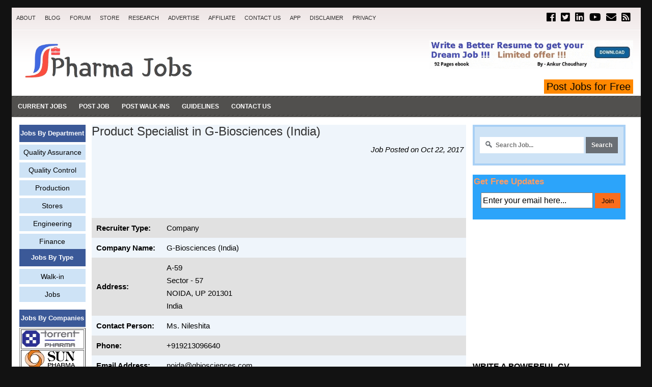

--- FILE ---
content_type: text/html; charset=UTF-8
request_url: https://jobs.pharmaguideline.com/2017/10/product-specialist-in-g-biosciences.html
body_size: 27006
content:
<!DOCTYPE html>
<html class='v2' dir='ltr' lang='en-US' xmlns='http://www.w3.org/1999/xhtml' xmlns:b='http://www.google.com/2005/gml/b' xmlns:data='http://www.google.com/2005/gml/data' xmlns:expr='http://www.google.com/2005/gml/expr' xmlns:fb='https://www.facebook.com/2008/fbml' xmlns:og='http://ogp.me/ns#'>
<head>
<link href='https://www.blogger.com/static/v1/widgets/335934321-css_bundle_v2.css' rel='stylesheet' type='text/css'/>
<meta content='text/html; charset=UTF-8' http-equiv='Content-Type'/>
<meta content='blogger' name='generator'/>
<link href='https://jobs.pharmaguideline.com/favicon.ico' rel='icon' type='image/x-icon'/>
<link href='https://jobs.pharmaguideline.com/2017/10/product-specialist-in-g-biosciences.html' rel='canonical'/>
<link rel="alternate" type="application/atom+xml" title=" Pharma Jobs - Atom" href="https://jobs.pharmaguideline.com/feeds/posts/default" />
<link rel="alternate" type="application/rss+xml" title=" Pharma Jobs - RSS" href="https://jobs.pharmaguideline.com/feeds/posts/default?alt=rss" />
<link rel="service.post" type="application/atom+xml" title=" Pharma Jobs - Atom" href="https://www.blogger.com/feeds/2780470556173188900/posts/default" />

<link rel="alternate" type="application/atom+xml" title=" Pharma Jobs - Atom" href="https://jobs.pharmaguideline.com/feeds/2788599331119585095/comments/default" />
<!--Can't find substitution for tag [blog.ieCssRetrofitLinks]-->
<meta content='https://jobs.pharmaguideline.com/2017/10/product-specialist-in-g-biosciences.html' property='og:url'/>
<meta content='Product Specialist in G-Biosciences (India)' property='og:title'/>
<meta content=' Recruiter Type: Company  Company Name: G-Biosciences (India)  Address: A-59  Sector - 57  NOIDA, UP 201301  India   Contact Person: Ms. Nil...' property='og:description'/>
<title>Product Specialist in G-Biosciences (India) :  Pharma Jobs</title>
<meta content='https://jobs.pharmaguideline.com/favicon.ico' property='og:image'/>
<meta content='8SF6QkdY66ybY_34Jf2Lx9viDb9ClsBpKpYSaWaNZXI' name='google-site-verification'/>
<meta content='9BC10885848' name='blogcatalog'/>
<meta content='b391c533-4eb4-4c27-ba46-0254e557053c' name='fo-verify'/>
<meta content='nci1a-2jujoKiiE5_IkdyjO91iw' name='alexaVerifyID'/>
<meta content='BE6744C8A0828928DEABC33790DCE578' name='msvalidate.01'/>
<meta content='index, follow' name='robots'/>
<meta content='noodp' name='robots'/>
<meta content='http://www.facebook.com/ankur1857' property='article:author'/>
<meta content='2013, Pharmaceutical Guidelines' name='dcterms.rightsholder'/>
<meta content='India' name='geo.country'/>
<meta content='India' name='geo.placename'/>
<meta content='all' name='robots'/>
<meta content='text/html; charset=UTF-8' http-equiv='Content-Type'/>
<meta content='blogger' name='generator'/>
<meta content='general' name='rating'/>
<META CONTENT='Pharmaceutical Guidelines' NAME='DC.Title'></META>
<META CONTENT='Ankur Choudhary' NAME='DC.Creator'></META>
<META CONTENT='text/html' NAME='DC.Format' scheme='IMT'></META>
<META CONTENT='WHO Guidelines, FDA Guidelines, Water System, Process Validation, Cleaning Validation, Microbiology Testing, HPLC calibration, Standard Operating Procedures, Audit Check List, Regulatory Updates' NAME='DC.Subject' scheme='MESH'></META>
<META CONTENT='Ankur Choudhary' NAME='DC.Publisher'></META>
<META CONTENT='http://www.pharmaguideline.com' NAME='DC.Identifier'></META>
<META CONTENT='en; English' NAME='DC.Language' scheme='RFC1766'></META>
<META CONTENT='2011-09-27' NAME='DC.Date'></META>
<META CONTENT='2015-01-01' NAME='DC.Date.Modified'></META>
<META CONTENT='text' NAME='DC.Type' scheme='DCMIType'></META>
<meta content='width=device-width, initial-scale=1.0' name='viewport'/>
<meta content='100000761188663' property='fb:admins'/>
<meta content='https://blogger.googleusercontent.com/img/b/R29vZ2xl/AVvXsEipGun7cZPLMecrej1saeIU5bWaN6UBbemXfRA80IYmwfDo2kw4tVEXnnvbjnGmeA6FenbJnKfDm3J4akbJ5Ubb0fQ8ER7dprpYNVDOfm6B_-XpXHzq_AmSxMIT7HPfp54Dy-EVdeAA0ThVD-BrnK-NTUy8EjZQiDBmD4abrt5OOkJNFRwl_pd-gCXb/s1600/pj-for-round.png' property='og:image'/>
<meta content='Pharmaceutical job updates for Quality Assurance, Quality Control, Microbiology, Production, Packing, Engineering and other departments. Walk-in information.' property='og:description'/>
<meta content='' property='og:title'/>
<meta content='website' property='og:type'/>
<meta content='250' property='og:image:width'/>
<meta content='250' property='og:image:height'/>
<meta content='#3b5998' name='theme-color'/>
<link href='https://jobs.pharmaguideline.com/2017/10/product-specialist-in-g-biosciences.html' rel='canonical'/>
<style id='page-skin-1' type='text/css'><!--
body{background:#121212;color:#000000;font:normal normal 13px 'Roboto Slab', Arial, Helvetica, sans-serif;line-height:1.4;margin:0;padding:0;}
button,input,select,textarea{font-family:inherit;}
a:link,a:visited{color:#000000;text-decoration:none;outline:none;font-weight:500;}
a:hover{color:#0059b3;text-decoration:none;outline:none;}
a img {border-width:0;}
.post img {display: none !important;border:1px solid #CCC;border-radius:4px 4px 4px 4px;box-shadow:0 5px 5px rgba(0,0,0,0.15);padding:4px}
.post-link a{text-decoration:underline !important;}
.post-link a:hover{text-decoration:none !important;}
#body-wrapper{margin:0;padding:0;}
.section,.widget{margin:0;padding:0;line-height:1.4;}
.widget ul,.widget li{margin:0;padding:0;line-height:1.3;}
h1{font:bold normal 40px 'Roboto Slab',Arial,Helvetica,sans-serif;}
h2{font:bold normal 16px 'Roboto Slab',Arial,Helvetica,sans-serif !important;}
h3{font:bold bold 16px 'Roboto Slab',Arial,Helvetica,sans-serif !important;}
h4{font:bold normal 16px 'Roboto Slab',Arial,Helvetica,sans-serif !important;}
h5{font:bold normal 16px 'Roboto Slab',Arial,Helvetica,sans-serif !important;}
h6{font:bold normal 16px 'Roboto Slab',Arial,Helvetica,sans-serif !important;}
h1,h2,h3,h4,h5,h6{margin-bottom:0px;line-height:1.4;}
/* Outer-Wrapper----------------------------------------------- */
#outer-wrapper{width:1235px;margin:15px auto 0;padding:0;text-align:left;background:url(https://blogger.googleusercontent.com/img/b/R29vZ2xl/AVvXsEgk5Yzzo5vQbEmw7Tbajib4ygFAtdygBoSAXtZA-V4TM8H9p0Tu6d6PglhUF8KofWY2AvvgrDOdJ9esbXns5iW7OEPzzSukb0ALJsvIFc0C_kywbJJf0yMg4TyR_NRPhu20xGnCUlclBZM/s1600/container-bg.png) left top repeat-x;}
#content-wrapper{padding:15px 15px 15px 15px;background:#fff;overflow:hidden;}
#main-wrapper{width:735px;float:left;margin:0;padding:0 0 0 0;word-wrap:break-word;overflow:hidden;}
#rsidebar-wrapper{width:315px;float:right;margin:0 0 0 0;padding:0 0 0 0;word-wrap:break-word;overflow:hidden;}
/* Header-----------------------------------------------*/
#header-wrapper{width:1235px;margin:0 auto 0;height:60px;padding:22px 0 21px 0;overflow:hidden;}
#header-inner{background-position:center;margin-left:20px;margin-right:10px;}
#headerbleft{margin:0;color:#4E4B4B;float:left;width:30%;overflow:hidden;}
#headerbleft h1{color:#4E4B4B;margin:0;padding:0 0 0 15px;font:normal bold 24px 'Oswald',Arial,Helvetica,Sans-serif;line-height:1;}
#headerbleft .description{padding-left:15px;color:#4E4B4B;line-height:1;padding-top:0;margin-top:10px;}
#headerbleft h1 a,#headerbleft h1 a:visited{color:#4E4B4B;text-decoration:none;}
#headerbright{float:right;width:52%;margin-right:0;padding-right:0;overflow:hidden;}
#headerbright .widget{padding:0 15px 0 0;float:right;}
.social-profiles-widget img{margin:0 4px 0 0;}
.social-profiles-widget img:hover{opacity:0.8;}
#top-social-profiles{padding:10px 0 0 0;height:32px;text-align:right;}
#top-social-profiles img{margin:0 0 0 6px !important;}
#top-social-profiles img:hover{opacity:.8;}
#top-social-profiles .widget-container{background:none;margin:0;padding:0;border:0;}
/* Posts-----------------------------------------------*/
h2.date-header{margin:1.5em 0 .5em;}
.wrapfullpost{}
.post{margin-bottom:15px;border:0 solid #C3D7DF;}
.post-title{color:#333333;margin:0 0 10px 0;padding:0;font:normal normal 24px 'Oswald',sans-serif;line-height:1.1;}
.post-title a,.post-title a:visited,.post-title strong{display:block;text-decoration:none;color:#333333;text-decoration:none;}
.post-title strong,.post-title a:hover{color:#0059b3;text-decoration:none;}
.post-body{margin:0;padding:0 0 0 0;line-height:1.7;overflow:hidden;font-size:15px !important;text-align:justify;}
.post-footer{margin:5px 0;}
.comment-link{margin-left:0;}
.post-body img{padding:3px;}
.postmeta-primary{color:#999;font-size:13px;line-height:18px;padding:0 0 10px}
.postmeta-secondary{color:#999;font-size:13px;line-height:18px;padding:0 0 10px}
.postmeta-primary span,.postmeta-secondary span{background-position:left center;background-repeat:no-repeat}
.meta_time{background-image:url(https://blogger.googleusercontent.com/img/b/R29vZ2xl/AVvXsEj5RK7n0IkGLSsIJprqqBVLoD6USpZzMwA9cQjkAtDOiKklixc68N2JlTeJ4l_aso83yywSRcuB8kILYLUFgrdgTHW36-Ui_NynYSmzrA6o0KpaTTi3ej9uFtNAioplinUEpg-XMy4NwG8/s1600/date.png);padding:3px 10px 3px 20px;}
.meta_author{background-image:url(https://blogger.googleusercontent.com/img/b/R29vZ2xl/AVvXsEgIFdlHG63zTr5qVf3KvL5yzU3r7zRpIaESdCJDKo47gS2IE6VPvbEpIfdclUsjAeKVZVyhiBBH-so0wsFu8Wf2G1v1SB1CsouBIpfNsxfNkbzY7814YD-h6uiYBSFr369UQhcbLmZdpWY/h120/ankur-small.jpg);padding:3px 10px 3px 20px;}
.meta_date{background-image:url(https://blogger.googleusercontent.com/img/b/R29vZ2xl/AVvXsEgx7F2ehuH7XUkuxehMqhbY2FNSzCjSkitT415mQUYqOWHV3CQ9Pe9YJsFYaBIivwL0C9FeXRHfq7rxMf2I95k3PiHpP6AXzw5Zg012x-Yy2C5W35Zkddo3ZyXdd4cjlLkavsYXTKVxtaI/h120/Cal-icon.png);padding:3px 10px 3px 20px;}
.meta_comments{background-image:url(https://blogger.googleusercontent.com/img/b/R29vZ2xl/AVvXsEi7fTlJSAcG6i-7COf2ORxkrf8rbONMx6M6JC53APCPQ2JXLAJoHzsnQTWSPE9arKWjRAv0CXuUxtYhEawAkEoGHE3p2RrYJ-8J_THsE6SL_wXqE08xS-zIze-dwcV7AiAm4ZmzwdbGuAY/s1600/comments.png);padding:3px 10px 3px 20px;}
.meta_edit{background-image:url(images/edit.png);padding:3px 10px 3px 20px;}
.meta_categories{background-image:url(https://blogger.googleusercontent.com/img/b/R29vZ2xl/AVvXsEhXANw0XKBziv5BzFTSr7Pbg7eGvBssRYH9Zy1SX0EPw0ThwqVywsqHqvzPwjuYQrTz2fzqG4rtGE8PNmSgObDAw9uGHSxitnC20MsDiMVA-BR0RSE7Sn9Bnn0_9MN7WIjsxhqVq56NeEc/s1600/category.png);padding:3px 10px 3px 20px;}
.meta_tags{background-image:url(https://blogger.googleusercontent.com/img/b/R29vZ2xl/AVvXsEi16ESs2x5TL9sA_O_IYxinECM8q-in_xX6npur3EoXxRYR6eNXLa1XYVk9ffnuh_TpCwiASIeDTtqy2xAckzc2tLtrkrmP4acKKCw0dsv67ya1g34Q0_GFurQmfE3MRnimVcWiwUg2_h8/s1600/tags.png);padding:3px 10px 3px 20px;}
.readmore{margin-top:0px;margin-bottom:0px;float:right;font-size:13px;}
.readmore a{color:#fff;background:#484582 left top repeat-x;border:1px solid #000;padding:6px 8px;line-height:1;display:inline-block;text-decoration:none;text-transform:uppercase;}
.readmore a:hover{color:#484582;background:#FFFFFF url(https://blogger.googleusercontent.com/img/b/R29vZ2xl/AVvXsEixtyOSjbLo8Vkk1GsdibCQlqjnHx5nr_quadlHgtwFYmrFs9r143ej4LPRvfVTLo08POWdwWKbLNnORDuOc7_tJRLinL3tLn8fPLptEa8QNpOakkevkb5TXCUHrQefdnctDh_0h0Ere6E/s1600/readmore-bg.png) left -126px repeat-x;border:1px solid #EFE7E7;text-decoration:none;}
/* Sidebar Content----------------------------------------------- */
.sidebarpbt{margin:0 0 10px 0;color:#666666;}
.sidebarpbt a{text-decoration:none;color:#666666;}
.sidebarpbt a:hover{text-decoration:none;color:#0059b3;}
.sidebarpbt h2,h3.widgettitle{border-bottom:4px solid #0059b3;margin:0 0 10px 0;padding:10px 0 4px 0;color:#000;font-size:16px;line-height:16px;font-family:Arial,Helvetica,Sans-serif;font-weight:bold;text-decoration:none;text-transform:uppercase;}
.sidebarpbt ul{list-style-type:none;list-style:none;margin:0;padding:0;}
.sidebarpbt ul li{padding:0 0 6px 12px;margin:0 0 0px 0;background:url(https://blogger.googleusercontent.com/img/b/R29vZ2xl/AVvXsEjTBG2VY6upZrZfa4-w16913RrqV0wIIZgwqk7zmj4DLUxf5SdLJGHjuf1fxcQdJ3K4Xx-6MX2hyphenhypheno0uBkg6V_xvtDt-F7hGYOvmRfzyjJsoik3FF3rp9tPxUu4Mva7W0ZQec7sG8IjubSI/s1600/widget-list.png) left 6px no-repeat;border-bottom:1px solid #EEEDED;}
.sidebarpbt .widget{margin:0 0 10px 0;padding:0;color:#666666;}
.main .widget{margin:0 0 5px;padding:0 0 2px;}
.main .Blog{border-bottom-width:0;}
.widget-container{list-style-type:none;list-style:none;margin:0px 0 10px 0;padding:0;color:#666666;}
/* FOOTER ----------------------------------------------- */
#footer-container{}
#footer{margin-bottom:15px;padding:15px 0;background:#F0F0F0;}
#copyrights{color:#434141;background:#F0F0F0;text-align:center;margin:0 0 0px 0;}
#copyrights a{color:#434141;}
#copyrights a:hover{color:#434141;text-decoration:none;}
#credits{color:#131313;font-size:11px;text-align:center;}
#credits a{color:#131313;text-decoration:none;}
#credits a:hover{text-decoration:none;color:#131313;}
#footer-widgets-container{}
#footer-widgets{background:#fff;padding:20px 0 0 0;border-top:4px solid #F4EFEF;}
.footer-widget-box{width:390px;float:left;margin-left:15px;}
.footer-widget-box-last{}
#footer-widgets .widget-container{color:#666666;border:none;padding:0;background:none;}
#footer-widgets .widget-container a{color:#666666;text-decoration:none;}
#footer-widgets .widget-container a:hover{color:#E12626;text-decoration:none;}
#footer-widgets h2{border-bottom:4px solid #E12626;margin:0 0 10px 0;padding:10px 0 4px 0;color:#1C1B1B;font-size:16px;line-height:16px;font-family:Arial,Helvetica,Sans-serif;font-weight:bold;text-decoration:none;text-transform:uppercase;}
#footer-widgets .widget ul{list-style-type:none;list-style:none;margin:0;padding:0;}
#footer-widgets .widget ul li{padding:0 0 6px 12px;margin:0 0 6px 0;background:url(https://blogger.googleusercontent.com/img/b/R29vZ2xl/AVvXsEjTBG2VY6upZrZfa4-w16913RrqV0wIIZgwqk7zmj4DLUxf5SdLJGHjuf1fxcQdJ3K4Xx-6MX2hyphenhypheno0uBkg6V_xvtDt-F7hGYOvmRfzyjJsoik3FF3rp9tPxUu4Mva7W0ZQec7sG8IjubSI/s1600/widget-list.png) left 6px no-repeat;border-bottom:1px solid #EEEDED;}
.footersec{}
.footersec .widget{margin:0 0 15px 0;padding:0;color:#666666;}
.footersec ul{}
.footersec ul li{}
/* Comments----------------------------------------------- */
#comments{margin-bottom:0px;border:0 solid #C3D7DF;padding:10px;}
#comments h4{font-size:125%;font-weight:bold;margin:1em 0;}
.deleted-comment{font-style:italic;color:gray;}
#blog-pager-newer-link{float:left;}
#blog-pager-older-link{float:right;}
#blog-pager{text-align:center;display:none;}
.feed-links{clear:both;line-height:2.5;}
.socialbtn{overflow:hidden;padding:5px 0;margin:0;font-weight:600;}
.socialbtn a{padding-left:5px;padding-right:5px;}
.sharebtn{float:left;}
.followbtn{float:right;}
.followbtn-top{font-size:20px;float:right;}
.followbtn-bottom{font-size:20px;text-align:center;}
.pbtfollowthisbutt{overflow:hidden;padding:5px 0;margin:0;float:right;}
.pbtfollowthisbutt a{padding-left:5px;padding-right:5px;}
/* Profile ----------------------------------------------- */
.breadcrumb{margin-top:0px;margin-left:0;margin-bottom:0;border:1px dotted #cccccc;font-size:100%;line-height:1.4;margin:0 0 15px;padding:5px;}
.bcrumb{padding:0}
.bcrumb li{display:inline;padding:0}
.bcrumb li a{color:#FF3900;text-transform:titlecase;text-decoration:none}
.bcrumb li a:hover{color:#0c8214;text-decoration:none}
.bcrumb li:after{padding-left:0;content:'\00BB'}
.bcrumb li.last:after{content:''}
.pbtthumbimg{float:left;margin:0 10px 5px 0;padding:4px!important;border:1px solid #eeeeee!important;background:none!important;width:200px;height:auto;}
.author-profile{background:#f6f6f6;border:1px solid #eee;margin:10px 0 15px 0;padding:8px;overflow:hidden;}
.author-profile img{border:1px solid #ddd;float:left;margin-right:10px;}
.PopularPosts .item-thumbnail{float:left;margin:0 5px 5px 0;}
.PopularPosts img{border:1px solid #eee;padding:3px;}
.PopularPosts .item-title{font-weight:bold;padding-bottom:0.2em;text-shadow:0 1px 0 #fff;}
.PopularPosts .widget-content ul li{padding:5px 0;background:none;}
.FeaturedPost h3{font-size:150%;line-height:inherit;font-weight:bold;margin:0 0 5px 0;}
.FeaturedPost p{margin:5px 0 10px;font-size:15px;}
.FeaturedPost .post-summary{padding:10px;background:#ffdab8;border:1px solid #ddd;}
.post-iconspbt{margin:5px 0 0 0;padding:0;display:none;}
.post-locationpbt{margin:5px 0;padding:0;display:none;}
#navbar-iframe{height:0;visibility:hidden;display:none;}
.separator a[style="margin-left: 1em; margin-right: 1em;"] {margin-left: auto!important;margin-right: auto!important;}
.separator a[style="clear: left; float: left; margin-bottom: 1em; margin-right: 1em;"] {clear: none !important; float: none !important; margin-bottom: 0em !important; margin-right: 0em !important;}
.separator a[style="clear: left; float: left; margin-bottom: 1em; margin-right: 1em;"] img {float: left !important; margin: 0px 10px 10px 0px;}
.separator a[style="clear: right; float: right; margin-bottom: 1em; margin-left: 1em;"] {clear: none !important; float: none !important; margin-bottom: 0em !important; margin-left: 0em !important;}
.separator a[style="clear: right; float: right; margin-bottom: 1em; margin-left: 1em;"] img {float: right !important; margin: 0px 0px 10px 10px;}
.clearfix:after{content:'\0020';display:block;height:0;clear:both;visibility:hidden;overflow:hidden}
#container,#headerbleft,#main,#main-fullwidth,#footer,.clearfix{display:block}
.clear{clear:both}
h1 img,h2 img,h3 img,h4 img,h5 img,h6 img{margin:0}
table{margin-bottom:20px;width:100%}
th{font-weight:bold}
thead th{background:#c3d9ff}
th,td,caption{padding:4px 10px 4px 5px}
tr.even td{background:#e5ecf9}
tfoot{font-style:italic}
caption{background:#eee}
li ul,li ol{margin:0}
ul,ol{margin:0 20px 20px 0;padding-left:20px}
ul{list-style-type:disc}
ol{list-style-type:decimal}
dl{margin:0 0 20px 0}
dl dt{font-weight:bold}
dd{margin-left:20px}
blockquote{margin:0px;color:#666;}
pre{margin:20px 0;white-space:pre}
pre,code,tt{font:13px 'andale mono','lucida console',monospace;line-height:1.384}
.menus,.menus *{margin:0;padding:0;list-style:none;list-style-type:none;line-height:1;}
.menus ul{position:absolute;top:-999em;width:100%;}
.menus ul li{width:100%;}
.menus li:hover{visibility:inherit;}
.menus li{float:left;position:relative;}
.menus a{display:block;position:relative;}
.menus li:hover ul,.menus li.sfHover ul{left:0;top:100%;z-index:99;}
.menus li:hover li ul,.menus li.sfHover li ul{top:-999em;}
.menus li li:hover ul,.menus li li.sfHover ul{left:100%;top:0;}
.menus li li:hover li ul,.menus li li.sfHover li ul{top:-999em;}
.menus li li li:hover ul,.menus li li li.sfHover ul{left:100%;top:0;}
.sf-shadow ul{padding:0 8px 9px 0;-moz-border-radius-bottomleft:17px;-moz-border-radius-topright:17px;-webkit-border-top-right-radius:17px;-webkit-border-bottom-left-radius:17px;}
.menus .sf-shadow ul.sf-shadow-off{background:transparent;}
.menu-primary-container{float:left;padding:0;position:relative;height:42px;background:none;z-index:400;}
.menu-primary{}
.menu-primary ul{min-width:160px;}
.menu-primary li a{color:#312F2F;padding:15px 9px;text-decoration:none;font-family:Arial,Helvetica,Sans-serif;font-size:11px;text-transform:uppercase;font-weight:normal;}
.menu-primary li a:hover,.menu-primary li a:active,.menu-primary li a:focus,.menu-primary li:hover > a,.menu-primary li.current-cat > a,.menu-primary li.current_page_item > a,.menu-primary li.current-menu-item > a{color:#D10202;outline:0;background:none;}
.menu-primary li li a{color:#FFFFFF;text-transform:none;background:#4E4B4B;padding:10px 15px;margin:0;border:0;font-weight:normal;}
.menu-primary li li a:hover,.menu-primary li li a:active,.menu-primary li li a:focus,.menu-primary li li:hover > a,.menu-primary li li.current-cat > a,.menu-primary li li.current_page_item > a,.menu-primary li li.current-menu-item > a{color:#E12626;background:#EFE8E8;outline:0;border-bottom:0;text-decoration:none;}
.menu-primary a.sf-with-ul{padding-right:20px;min-width:1px;}
.menu-primary  .sf-sub-indicator{position:absolute;display:block;overflow:hidden;right:0;top:0;padding:15px 10px 0 0;}
.menu-primary  li li .sf-sub-indicator{padding:9px 10px 0 0;}
.wrap-menu-primary .sf-shadow ul{background:url('https://blogger.googleusercontent.com/img/b/R29vZ2xl/AVvXsEiG0yuCjL8Re3Vsd5Eh1RU5qibSZ7KjXucie6WPq_ojtsPGBfEd8JFoWQ9r1PN2khW_1eodBK3RukNyFu9JEMWQBkESPLgvdEnMaQhRlgn2nvJkzs-RuKtZtkxiiVeqi-mX7sKUyq3Xi38/s1600/menu-primary-shadow.png') no-repeat bottom right;}
.menu-secondary-container{position:relative;height:42px;z-index:300;background:url(https://blogger.googleusercontent.com/img/b/R29vZ2xl/AVvXsEg0oZR8uxhwCO5ZTisulFfJ3_jnok2au3fEqTZ7D7CJF2TsJEETI5ALeNhZlTgiEdYBQwAVERtFsNz9mM5fRCxvCU5ZFgGnFQcbASsDLBrTtL7j379kopB88OoVKUm7uEmwnJcuWndbSoM/s1600/menu-secondary-bg.png) left top repeat-x;}
.menu-secondary{}
.menu-secondary ul{min-width:160px;}
.menu-secondary li a{color:#FFFFFF;padding:15px 12px;text-decoration:none;font-family:Arial,Helvetica,Sans-serif;font-size:12px;text-transform:uppercase;font-weight:bold;}
.menu-secondary li a:hover,.menu-secondary li a:active,.menu-secondary li a:focus,.menu-secondary li:hover > a,.menu-secondary li.current-cat > a,.menu-secondary li.current_page_item > a,.menu-secondary li.current-menu-item > a{color:#FFFFFF;background:#0059b3;}
.menu-secondary li li a{color:#fff;background:#EA2929;padding:10px 15px;text-transform:none;margin:0;font-weight:normal;}
.menu-secondary li li a:hover,.menu-secondary li li a:active,.menu-secondary li li a:focus,.menu-secondary li li:hover > a,.menu-secondary li li.current-cat > a,.menu-secondary li li.current_page_item > a,.menu-secondary li li.current-menu-item > a{color:#E12626;background:#EFE6E6;outline:0;}
.menu-secondary a.sf-with-ul{padding-right:26px;min-width:1px;}
.menu-secondary  .sf-sub-indicator{position:absolute;display:block;overflow:hidden;right:0;top:0;padding:14px 13px 0 0;}
.menu-secondary li li .sf-sub-indicator{padding:9px 13px 0 0;}
.wrap-menu-secondary .sf-shadow ul{background:url('https://blogger.googleusercontent.com/img/b/R29vZ2xl/AVvXsEj-whHVzPd6Gd6aVEHzMDwe3pLH5iKjXRgOlriNQeizZ0X-m6cJ4WiG3Vyj6SLodPEDKU1M7llBRrUCSNXpsfmq5X6fhliim1Js33IxJFmQev8cJLS0XrL_EQ44hacYhTfJF1a9cBxrymM/s1600/menu-secondary-shadow.png') no-repeat bottom right;}
.tabs-widget{list-style:none;list-style-type:none;margin:0 0 10px 0;padding:0;height:26px;}
.tabs-widget li{list-style:none;list-style-type:none;margin:0 0 0 4px;padding:0;float:left;}
.tabs-widget li:first-child{margin:0;}
.tabs-widget li a{color:#E12626;background:url(https://blogger.googleusercontent.com/img/b/R29vZ2xl/AVvXsEimfTCCTyV19wpYcYmnAZzbDcLPQ-9EyuTSYgu3vSGvnpqhnU8LEDiICVoRPBhbJRni8qQ39aG4LIf7T3EmHi9Wq6wggBbDQXOt5h0dLB7vSBiWgMvCCtO0M8FOrndMLxkRav3QU3lVZI0/s1600/tabs-bg.png) left top repeat-x;border:1px solid #EFE7E7;padding:6px 16px;font-family:Arial,Helvetica,Sans-serif;font-weight:bold;display:block;text-decoration:none;font-size:12px;line-height:12px;}
.tabs-widget li a:hover,.tabs-widget li a.tabs-widget-current{background:url(https://blogger.googleusercontent.com/img/b/R29vZ2xl/AVvXsEimfTCCTyV19wpYcYmnAZzbDcLPQ-9EyuTSYgu3vSGvnpqhnU8LEDiICVoRPBhbJRni8qQ39aG4LIf7T3EmHi9Wq6wggBbDQXOt5h0dLB7vSBiWgMvCCtO0M8FOrndMLxkRav3QU3lVZI0/s1600/tabs-bg.png) left -126px repeat-x;border:1px solid #E12626;color:#fff;}
.tabs-widget-content{}
.tabviewsection{margin-top:10px;margin-bottom:10px;}
#crosscol-wrapper{text-align:center;display:none;}
.tabviewsection .PopularPosts .widget-content ul li{margin:0px !important;}
.menu-primary li a{line-height:1;}
.menu-secondary li a{line-height:1;}
.tabs-widget li a:hover,.tabs-widget li a.tabs-widget-current{text-decoration:none;}
#related-posts{float:left;width:100%;font-family:"OFL Sorts Mill Goudy TT",Georgia,Times,serif!important;font-size:16px;margin-top:10px;margin-left:0px;margin-bottom:10px;border-top:1px dotted #ccc;border-bottom:1px dotted #ccc}
#related-posts .widget{list-style-type:decimal;margin:5px 0;padding:0}
#related-posts .widget h2,#related-posts h2{color:#940f04;font-size:20px;font-family:"OFL Sorts Mill Goudy TT",Georgia,Times,serif;font-weight:400;margin:5px 7px 0;padding:0 0 5px}
#related-posts a{color:#000;font-size:16px;text-decoration:underline;line-height:1.4}
#related-posts a:hover{color:#E71C1C;text-decoration:none}
#related-posts ul{border:medium none;margin:10px;padding:0}
#related-posts ul li{display:block;background:transparent no-repeat 0 0;margin:0;margin-bottom:0px;line-height:1em;border-bottom:1px dotted #EEE;padding:0 0 0px 16px}
#related-posts ol{margin-bottom:10px;line-height:100%}
#related-posts-mobile a{color:#000;font-size:13px;text-decoration:underline}
div.span-8,div.span-16,div.span-24{float:left;margin-right:10px;}
.span-8{width:285px}.span-16{width:925px}.span-24,div.span-24{width:1235px;margin:0}input.span-8,textarea.span-8,input.span-16,textarea.span-16,input.span-24,textarea.span-24{border-left-width:1px!important;border-right-width:1px!important;padding-left:5px!important;padding-right:5px!important}input.span-8,textarea.span-8{width:298px!important}input.span-16,textarea.span-16{width:618px!important}input.span-24,textarea.span-24{width:938px!important}.last{margin-right:0;padding-right:0;}
.last,div.last{margin-right:0;}
.menu-primary-container{z-index:10 !important;}
.menu-secondary-container{z-index:9 !important;}
embed, img, object, video {max-width: 100%;}
.menu-primary-responsive-container, .menu-secondary-responsive-container  {display: none;margin: 10px;}
.menu-primary-responsive, .menu-secondary-responsive  {width: 100%;padding: 5px;border: 1px solid #ece8e8;}
@media only screen and (max-width: 976px) {
*,*:before,*:after{-moz-box-sizing:border-box;-webkit-box-sizing:border-box;box-sizing:border-box;}
#outer-wrapper{width:100%;padding:0;margin:0;background:#f6f6f6;overflow:hidden;}
#header-wrapper{width:100%;padding:10px;margin:0;height:auto;}
#headerbleft{width:100%;padding:10px 0 15px;margin:0;float:none;text-align:center;}
#headerbright{width:100%;padding:0;margin:0;float:none;text-align:center;}
#headerbright .widget{float:none;padding:0!important;}
#content-wrapper{width:100%;margin:0;padding:10px;background-image:none;}
#main-wrapper{width:100%;padding:0 0 20px 0;margin:0;float:none;}
#sidebar-wrapper{width:100%;padding:0 0 20px 0;margin:0;float:none;}
#lsidebar-wrapper{width:100%;padding:0 0 20px 0;margin:0;float:none;}
#rsidebar-wrapper{width:100%;padding:0 0 20px 0;margin:0;float:none;}
.menu-primary-container,.menu-secondary-container{float:none;margin-left:0;margin-right:0;display:none;}
.menu-primary-responsive-container{margin-top:20px;display:block;}
.menu-secondary-responsive-container{display:block;}
#top-social-profiles{float:none;width:100%;display:block;text-align:center;height:auto;}
.fp-slider,#fb-root{display:none;}
#footer-widgets{width:100%;}
.footer-widget-box{width:100%;float:none;padding:10px;margin:0;}
#footer{height:auto;}
#header-wrapper img{height:auto;}
.post-body img{height:auto;}
#copyrights,#credits{width:100%;padding:5px 0;margin:0;display:block;float:none;text-align:center;height:auto;}
div.span-8,div.span-16,div.span-24{float:none;margin:0;}
.span-8,.span-16,.span-24,div.span-24{width:100%;margin:0;padding:0;}
.last,div.last{margin:0;padding:0;}
.menu-secondary-responsive{width:100%;padding: 5px;border: 1px solid #ece8e8;}
.nav-ad {height:29px !important;}
.top-ad{display:none;}
#sidebar-wrapper{display:none;}
}
@media only screen and (max-width: 660px) {
.flex-slideinfo h3{margin:0;}
.flex-slideinfo p{display:none;}
}
@media only screen and (max-width: 480px) {
#header-wrapper .menu-primary-responsive-container, #header-wrapper .menu-primary-responsive-container {margin-left: 0;margin-right: 0;width: 100%; }
.flex-slideinfo{padding:6px 10px;}
.flex-slideinfo h3{font-size:16px;}
}
@media only screen and (max-width: 420px) {
.pbtthumbimg{float:none;margin:0 0 10px 0;padding:4px!important;border:1px solid #eee!important;background:none!important;width:100%;height:auto;-webkit-box-sizing:border-box;-moz-box-sizing:border-box;box-sizing:border-box;display:block;}
}
@media only screen and (max-width: 320px) {
.tabs-widget {height: 52px;}
.flex-slideinfo{display:none;}
.flex-direction-nav a{top:35px;}
}
.mobile-index-title{font:150% 'Trebuchet MS',Trebuchet,Verdana,sans-serif;font-weight:500;margin-top:.5em;margin-bottom:.5em;width:100%;text-align:justifiy;}
.mobile-index-thumbnail{float:left;margin:.4em .5em 0 0;display:none;}
.mobile-desktop-link{margin-top:15px;margin-bottom:0;display:none;}
.circle-image{display:block;width:60px;height:60px;margin:1em auto;background-size:cover;background-repeat:no-repeat;background-position:center center;-webkit-border-radius:99em;-moz-border-radius:99em;border-radius:99em;border:2px solid #eee;box-shadow:0 3px 2px rgba(0,0,0,0.3)}
.i-online{font-family:Verdana;font-size:12px;font-weight:bold;text-decoration:none;color:#31B404;margin-top:-15px;}
.i-offline{font-family:Verdana;font-size:12px;font-weight:bold;text-decoration:none;color:#8A0808;margin-top:-15px;}
.pharma-join{background:#FA6D1C;cursor:pointer;border:none;height:30px;width:50px}
.pharma-join:hover{background:#f02a37}
.pharma-submit{background:#2CA4FA;cursor:pointer;border:none;margin-left:5px;height:30px;width:60px}
.pharma-submit:hover{background:#f02a37}
.pharma-subscribe{background:#2CA4FA;cursor:pointer;border:none;height:22px;width:70px;margin-left:5px}
.pharma-subscribe:hover{background:#f02a37}
.email-join-box{background:#2CA4FA;height:88px;width:300px}
.enter-email{height:25px;font-size:16px}
.blink {-moz-animation-duration: 500ms;-moz-animation-name: blink;-moz-animation-iteration-count: infinite;-moz-animation-direction: alternate;-webkit-animation-duration: 500ms;-webkit-animation-name: blink;-webkit-animation-iteration-count: infinite;-webkit-animation-direction: alternate;animation-duration: 500ms;animation-name: blink;animation-iteration-count: infinite;animation-direction: alternate;}
@keyframes blink {0% {color: #ffffff;opacity: 1;}100% {color: #FA6D1C;opacity: 1;}}
.ad-banner{font-color:#000000;width:300px;height:250px;background:#F5BB48;font-weight:bold;text-align:center;overflow:hidden;font-family: 'bookman old style';}
.ad-banner:hover{background:#F6AF22;}
.pharma-bq{text-align: left; background-color:#E6E6E6;}
.pharma-bq:hover{background-color:#F2F2F2;}
.nav-ad{position:relative;height:28px;z-index:300;background:#ffffff}
.google-ads{}
.mobile-index-comment{display:none;}
@media print{.google-ads,#HTML,.comments-block,.comment-form,#comments,#related-posts,#header,#header-wrapper,#header-inner,.post-footer,.breadcrumb,#blog-pager,.post-feeds,#backlinks-container,#rsidebar-wrapper,#footer-widgets-container,.related-postbwrap,.i-online,.i-offline,.postmeta-primary,.breadcrumb-bwrap,.span-24,#backlinks-container{display:none}
#main a{text-decoration:none;color:default}
#content-wrapper,#main-wrapper,#main{width:98%; !important;overflow:visible!important;float:left!important;color:#000;font-size:16px;background:#fff;border:none !important}
.post-title{font-size:24px !important}
html,body{height:99%;}
}
.status-msg-border {border: 2px solid #000;}
.status-msg-wrap {font-size: 130%;width: 99%;display: none;}
.search-container{list-style-type:none;list-style:none;margin:-12px 0 0px 0;padding:0;color:#666666;}
.top-bar{margin-top:8px;}
.mobile .blogger-iframe-colorize{display:block !important;}
.blogger-iframe-colorize{display:block !important;}
.avatar-image-container{border-radius:50px;border:1px solid #fff;}
.online{-webkit-border-radius:5px;-moz-border-radius:5px;border-radius:5px;background:#AB1212;margin-left:0px;font-family:Verdana;font-size:14px;font-weight:bold;text-decoration:none;color:white;}
#sidebar-wrapper{background:transparent repeat-y scroll left top;float:left;overflow:hidden;padding-left:0px;margin-top:0px;margin-right:12px;width:130px;word-wrap:break-word;}
.other_details {background-color: #CEE3F6;overflow: hidden;clear: left;border-bottom: 5px solid #A9D0F5;font-size:15px;text-align:right;line-height:17px;}
#date-header {}
th, td, caption {padding: 0px 0px 0px 0px;}
html .post-body, html .post-header{font-size:100%;}
.apply {height: 35px;font-size: 24px;padding: 0 20px;border: 0px;color: #ffffff;-webkit-border-radius: 5px;background-color: #359dff;cursor: pointer;margin:10px 0 0 10px}
.apply:hover{background-color: #008800}

--></style>
<style id='template-skin-1' type='text/css'><!--
body#layout ul{list-style-type:none;list-style:none;}
body#layout ul li{list-style-type:none;list-style:none;}
body#layout .fp-slider{display:none;}
body#layout .flexslider{display:none;}
body#layout .menu-secondary-wrap{display:none;}
body#layout .menu-primary-container{display:none;}
body#layout .menu-secondary-container{display:none;}
body#layout #skiplinks{display:none;}
body#layout #header-wrapper{margin-bottom:10px;min-height:120px;height:auto;}
body#layout #headerbleft{width:46%;}
body#layout #headerbright{width:46%;}
body#layout .social-profiles-widget h3{display:none;}
body#layout div.section{background:transparent;margin:0 0 15px 0;padding:0 10px;border:0;box-sizing:border-box;}
body#layout .add_widget,body#layout .widget-content{padding:12px;}
body#layout .add_widget a{margin-left:0;font-size:14px;}
body#layout div.layout-title{font-size:14px;}
body#layout div.layout-widget-description{font-size:12px;}
body#layout .editlink{color:#FFFFFF!important;background:#BBB;border-radius:15px;padding:4px 6px;}
body#layout .section h4{font-size:13px;font-weight:normal;text-transform:uppercase;}
--></style>
<script type='text/javascript'>
summary_noimg = 250;summary_img = 250;img_thumb_height = 150;img_thumb_width = 200; </script>
<script type='text/javascript'>
//<![CDATA[

function removeHtmlTag(strx,chop){ 
    if(strx.indexOf("<")!=-1)
    {
        var s = strx.split("<"); 
        for(var i=0;i<s.length;i++){ 
            if(s[i].indexOf(">")!=-1){ 
                s[i] = s[i].substring(s[i].indexOf(">")+1,s[i].length); 
            } 
        } 
        strx =  s.join(""); 
    }
    chop = (chop < strx.length-1) ? chop : strx.length-2; 
    while(strx.charAt(chop-1)!=' ' && strx.indexOf(' ',chop)!=-1) chop++; 
    strx = strx.substring(0,chop-1); 
    return strx+'...'; 
}

function createSummaryAndThumb(pID, url){
    var div = document.getElementById(pID);
    var posturl = url;
    var imgtag = "";
    var img = div.getElementsByTagName("img");
    var summ = summary_noimg;
    if(img.length>=1) { 
        imgtag = '<a href="'+posturl+'" class="pbtthumblink"><img src="'+img[0].src+'" class="pbtthumbimg"/></a>';
        summ = summary_img;
    }   
    var summary = imgtag + '<div>' + removeHtmlTag(div.innerHTML,summ) + '</div>';
    div.innerHTML = summary;
}

//]]>
</script>
<script type='application/ld+json'>
{ "@context" : "http://schema.org",
  "@type" : "Organization",
  "name" : "Pharmaguideline",
"logo": "https://blogger.googleusercontent.com/img/b/R29vZ2xl/AVvXsEiFfZW4DrDA_nsdR6OWFkmvbUHJoUFI5twjI1wc3kDZBfoZSqrb9kTVjRqjDZwjxoAz4gOna2BmkCUwL_KvqZXKKSefhWeQFeuqcJCx3uJcOvzUt2imsnSADvMN6-pogh62pjlWNQ0-5qU/h120/pg-75x75.png",
  "url" : "http://www.pharmaguideline.com",
  "potentialAction": {
    "@type": "SearchAction",
    "target": "http://www.pharmaguideline.com/search?q={search_term_string}",
    "query-input": "required name=search_term_string"
  }

  "sameAs" : [ "http://www.facebook.com/pharmaguideline",
    "http://www.twitter.com/pharmaguideline",
"https://www.linkedin.com/company/jobs-pharmaguideline",
"http://www.youtube.com/user/pharmaguideline"] 
}
</script>
<!-- Script for Related Posts -->
<script type='text/javascript'>
//<![CDATA[
var relatedTitles=new Array();var relatedTitlesNum=0;var relatedUrls=new Array();function related_results_labels(json){for(var i=0;i<json.feed.entry.length;i++){var entry=json.feed.entry[i];relatedTitles[relatedTitlesNum]=entry.title.$t;for(var k=0;k<entry.link.length;k++){if(entry.link[k].rel=='alternate'){relatedUrls[relatedTitlesNum]=entry.link[k].href;relatedTitlesNum++;break}}}}function removeRelatedDuplicates(){var tmp=new Array(0);var tmp2=new Array(0);for(var i=0;i<relatedUrls.length;i++){if(!contains(tmp,relatedUrls[i])){tmp.length+=1;tmp[tmp.length-1]=relatedUrls[i];tmp2.length+=1;tmp2[tmp2.length-1]=relatedTitles[i]}}relatedTitles=tmp2;relatedUrls=tmp}function contains(a,e){for(var j=0;j<a.length;j++)if(a[j]==e)return true;return false}function printRelatedLabels(){var r=Math.floor((relatedTitles.length-1)*Math.random());var i=0;document.write('<ol>');while(i<relatedTitles.length&&i<10){document.write('<li><a href="'+relatedUrls[r]+'">'+relatedTitles[r]+'</a></li>');if(r<relatedTitles.length-1){r++}else{r=0}i++}document.write('</ol>')}
//]]></script>
<!-- Script for Related Posts -->
<style type='text/css'>
.post-body img {padding:0px;background:transparent;border:none;}
.socialbtn {float:none;}
</style>
<!--[if lte IE 8]> <style type='text/css'> #search{background-position:99% 20%;height:16px;} .fp-slider {height:300px;} .fp-nav {display:none;} </style> <![endif]-->
<!-- script for google ads -->
<script type='text/javascript'>
(function() {
var done = false;
var script = document.createElement('script');
script.async = true;
script.type = 'text/javascript';
script.src = '//pagead2.googlesyndication.com/pagead/js/adsbygoogle.js?client=ca-pub-8715253958322360';

var createScript = setTimeout(
function(){
document.getElementsByTagName('HEAD').item(0).appendChild(script);
}, 2000
);

script.onreadystatechange = script.onload = function(e) {
if (!done && (!this.readyState || this.readyState == 'loaded' || this.readyState == 'complete')) {
(adsbygoogle = window.adsbygoogle || []).push({});
}
};
})();
</script>
<!-- script for google ads -->
<!-- script for auto ads & mobile overlay -->
<!-- Font awesome css -->
<script type='text/javascript'>
//<![CDATA[ 
function loadCSS(e, t, n) { "use strict"; var i = window.document.createElement("link"); var o = t || window.document.getElementsByTagName("script")[0]; i.rel = "stylesheet"; i.href = e; i.media = "only x"; o.parentNode.insertBefore(i, o); setTimeout(function () { i.media = n || "all" }) }loadCSS("https://use.fontawesome.com/releases/v5.7.2/css/all.css");
//]]> 
</script>
<!-- Font awesome css -->
<!-- code for disable select starts -->
<script type='text/javascript'>
var omitformtags=["input", "textarea", "select"]
omitformtags=omitformtags.join("|")
function disableselect(e){
if (omitformtags.indexOf(e.target.tagName.toLowerCase
())==-1)
return false
}
function reEnable(){
return true
}
if (typeof document.onselectstart!="undefined")
document.onselectstart=new Function ("return false")
else{
document.onmousedown=disableselect
document.onmouseup=reEnable
}
</script>
<!-- code for disable select stops -->
<!--Script for displaying post list on any page-->

<script type="text/javascript"> function recentpostslist(json) {document.write('<ul>');for (var i = 0; i < json.feed.entry.length; i++){for (var j = 0; j < json.feed.entry[i].link.length; j++) {if (json.feed.entry[i].link[j].rel == 'alternate') {break;}} var entryUrl = "'" + json.feed.entry[i].link[j].href + "'";//bs
var entryTitle = json.feed.entry[i].title.$t; var item = "<li>" + "<a href="+ entryUrl + '" target="_blank">' + entryTitle + "</a> </li>"; document.write(item);} document.write('</ul>');}</script>
<!--Script for displaying post list on any page-->
<!-- CSS for Selected Mobile Pages Starts -->
<!-- CSS for Selected Desktop Pages Starts -->
<!-- <link href='/manifest.json' rel='manifest'/> <script async="async" src="https://cdn.onesignal.com/sdks/OneSignalSDK.js" /> <script> var OneSignal = window.OneSignal || []; OneSignal.push(function() { OneSignal.init({ appId: &quot;ea176fce-fd8a-421f-afbe-64b65586bc8d&quot;, autoRegister: false, notifyButton: { enable: false, }, }); }); </script>-->
<link href='https://www.blogger.com/dyn-css/authorization.css?targetBlogID=2780470556173188900&amp;zx=0838d86e-813d-4281-aa9c-284f08e95ca0' media='none' onload='if(media!=&#39;all&#39;)media=&#39;all&#39;' rel='stylesheet'/><noscript><link href='https://www.blogger.com/dyn-css/authorization.css?targetBlogID=2780470556173188900&amp;zx=0838d86e-813d-4281-aa9c-284f08e95ca0' rel='stylesheet'/></noscript>
<meta name='google-adsense-platform-account' content='ca-host-pub-1556223355139109'/>
<meta name='google-adsense-platform-domain' content='blogspot.com'/>

<!-- data-ad-client=ca-pub-6378821577726325 -->

</head>
<body oncontextmenu='return false;'>
<!-- code for google analytics starts -->
<script type='text/javascript'>
  var _gaq = _gaq || [];
  _gaq.push(['_setAccount', 'UA-24581196-9']);
  _gaq.push(['_trackPageview']);
  (function() {
    var ga = document.createElement('script'); ga.type = 'text/javascript'; ga.async = true;
    ga.src = ('https:' == document.location.protocol ? 'https://ssl' : 'http://www') + '.google-analytics.com/ga.js';
    var s = document.getElementsByTagName('script')[0]; s.parentNode.insertBefore(ga, s);
  })();
</script>
<!-- code for google analytics stops -->
<!-- Code for search results -->
<style type='text/css'>
.gsc-result-info,.gsc-resultsHeader,.gsc-branding,.gsc-above-wrapper-area{display:none!important} .gcsc-branding{display:none} .gsc-thumbnail{display:none} .gs-title a{font-size:16px} .gs-title b,.gs-snippet b{font-weight:400} .gsc-cursor-page{font-size:1em;line-height:1em;background-color:#000!important;padding:2px 5px;color:#fff!important} .gsc-cursor-current-page{font-size:1em;line-height:1em;background-color:#fff!important;padding:2px 5px;color:#000!important} .gsc-cursor-box{padding:.5em 0;border-top:1px solid #eee!important;border-bottom:2px solid #eee!important;margin:.5em 0 1.5em!important;text-align:center!important} .gsc-control-cse{padding: 0 1em!important}</style>
<!-- Code for fb-messanger -->
<style>
.modal{display: none;position: fixed;z-index: 1;padding-top: 220px;left: 0;top: 0;width: 100%;height: 100%;overflow: auto;background-color: rgb(0,0,0);background-color: rgba(0,0,0,0.4);}
/* Modal Content */
.modal-content {background-color: #fefefe;margin: auto;padding: 0px;border: 1px solid #888;width: 50%;}
.fb-button{margin-left:250px;margin-bottom:20px;}</style>
<!-- Code for fb-messanger -->
<!-- Code for search results -->
<div id='body-wrapper'>
<div id='outer-wrapper'>
<div class='span-24'>
<div class='span-16'>
<div class='menu-primary-container'>
<ul class='menus menu-primary'>
<!-- <li><a href='#'>Downloads</a> <ul class='children'> <li><a href='#'>Dvd</a></li> <li><a href='#'>Games</a></li> <li><a href='#'>Software</a> <ul class='children'> <li><a href='#'>Office</a> </li> </ul> </li> </ul> </li>-->
<li><a href='http://www.pharmaguideline.com/2008/04/about.html' target='_blank'>About</a></li>
<li><a href='http://www.pharmaguideline.com' target='_blank'>Blog</a></li>
<li><a href='http://ask.pharmaguideline.com' target='_blank'>Forum</a></li>
<li><a href='http://store.pharmaguideline.com' target='_blank'>Store</a></li>
<li><a href='http://research.pharmaguideline.com' target='_blank'>Research</a></li>
<li><a href='http://ads.pharmaguideline.com' target='_blank'>Advertise</a></li>
<li><a href='http://affiliate.pharmaguideline.com' target='_blank'>Affiliate</a></li>
<li><a href='http://recruit.pharmaguideline.com/p/contact-us.html' target='_blank'>Contact Us</a></li>
<li><a href='https://play.google.com/store/apps/details?id=com.pharmaguideline' target='_blank'>App</a></li>
<li><a href='http://www.pharmaguideline.com/p/disclaimer.html' target='_blank'>Disclaimer</a></li>
<li><a href='http://www.pharmaguideline.com/p/privacy-policy.html' target='_blank'>Privacy</a></li>
</ul>
</div>
</div>
<div class='span-8 last'>
<div class='socialbtn'><div class='followbtn-top'><a href='http://facebook.com/jobs.pharmaguideline' rel='nofollow' target='_blank' title='Follow on Facebook'><i class='fab fa-facebook'></i></a><a href='http://twitter.com/pharmaguideline' rel='nofollow' target='_blank' title='Follow on Twitter'><i class='fab fa-twitter-square'></i></a><a href='https://www.linkedin.com/company/jobs-pharmaguideline' rel='nofollow' target='_blank' title='Follow on Linkedin'><i class='fab fa-linkedin'></i></a><a href="//www.youtube.com/user/pharmaguideline?sub_confirmation=1" rel="nofollow" target="_blank" title="Subscribe on Youtube"><i class='fab fa-youtube'></i></a><a href='https://feedburner.google.com/fb/a/mailverify?uri=pharma-jobs' rel='nofollow' target='_blank' title='Subscribe by Email'><i class='fa fa-envelope'></i></a><a href='http://feeds.pharmaguideline.com/pharma-jobs' rel='nofollow' target='_blank' title='Subscribe by RSS'><i class='fa fa-rss-square'></i></a>
</div></div>
</div>
</div>
<div style='clear:both;'></div>
<div id='header-wrapper'>
<div class='header section' id='headerbleft' name='Header'><div class='widget Header' data-version='1' id='Header1'>
<div id='header-inner'>
<a href='https://jobs.pharmaguideline.com/' style='display: block'>
<img alt=' Pharma Jobs' height='80px; ' id='Header1_headerimg' src='https://blogger.googleusercontent.com/img/a/AVvXsEi6kE7nmIhIZb6qw2XFQPXNJd_SCLUV1azrfRi1O8txJrKbCsGIMHwWbMiHBGn9P76ONqtBt9eFQTvas8l4bn__5GsSEMsJ6UTt5R5me2QFlzKVjGdXtUqbZH1MSLCsIa9MHXEXqQXGZMpPEW4xYk7THEOEWeaWYhXYlApfi4399aNl-DlrJo1nrwuQ=s519' style='display: block' width='519px; '/></a></div>
</div></div>
<div class='headerbright section' id='headerbright' name='Ad Banner'><div class='widget HTML' data-version='1' id='HTML7'>
<div class='widget-content'>
<a href='https://store.pharmaguideline.com/#!/Write-a-Powerful-CV-The-best-CV-for-you-to-get-a-Dream-Job/p/83967384' id='cv-book' rel='nofollow' target='_blank'><img alt='Click Here' border='1px' border-color='#000' src='https://blogger.googleusercontent.com/img/b/R29vZ2xl/AVvXsEi03Y0GS7UwBKOcFkOZAO9rZMsSIMuk3bnUx-cjhFcPYnLg9_YfaLrhsON9YeJ7zHmc9Air2TmSN48d75-MlXx2HtLnQNqMvsD4TsZ5qPA5cA_N59pmBtKhRSV5v77rYeMmo9SPGeMSZ8U/s1600/CV-book-gif-trans.gif' width='400'/></a>
</div>
</div></div>
<div style='clear:both;'></div>
</div>
<div style='clear:both;'></div>
<div class='span-24 nav-ad'>
<div class='span-16'>
<div style='margin-top:10px;'>
<!-- 728x15, Jobs Top Navigation <ins class='adsbygoogle' data-ad-client='ca-pub-8715253958322360' data-ad-slot='2902346285' style='display:inline-block;width:728px;height:15px'/> <script> (adsbygoogle = window.adsbygoogle || []).push({}); </script>-->
</div>
</div>
<div class='span-8'>
<div class='search-container'>
<div class='top-bar'>
<style>
.orangeBtn{padding:0 5px;background-color:#f80;color:#fff;font-size:20px;vertical-align:middle;cursor:pointer;height:28px;width:auto;line-height:28px;text-align:center;margin-top:0px;margin-right: 0px;}
.orangeBtn:hover{background-color:#04B404}
</style>
<div class='orangeBtn' style='float:right'>
<a href='http://recruit.pharmaguideline.com'>Post Jobs for Free</a></div>
</div></div>
</div>
</div>
<div style='clear:both;'></div>
<div style='clear:both;'></div>
<div class='span-24' id='float-nav'>
<div class='menu-secondary-container'>
<ul class='menus menu-secondary'>
<li><a href='https://jobs.pharmaguideline.com/'>Current Jobs</a></li>
<li><a href='http://recruit.pharmaguideline.com/p/post-job.html'>Post Job</a></li>
<li><a href='http://recruit.pharmaguideline.com/p/walk-in.html'>Post Walk-ins</a></li>
<li><a href='http://www.pharmaguideline.com'>Guidelines</a></li>
<li><a href='http://recruit.pharmaguideline.com/p/contact-us.html'>Contact Us</a></li>
</ul>
</div>
</div>
<div style='clear:both;'></div>
<div id='content-wrapper'>
<div id='crosscol-wrapper'>
<div class='crosscol no-items section' id='crosscol'></div>
</div>
<div id='sidebar-wrapper'>
<div class='sidebar section' id='sidebar2'><div class='widget HTML' data-version='1' id='HTML20'>
<div class='widget-content'>
<style>
.searchBtn{padding:0 7px;background-color:#CEE3F6;color:#000;font-size:14px;font-weight:500;vertical-align:middle;cursor:pointer; height:30px; width:116px;line-height:30px;text-align:center;margin-top: 5px; text-decoration:none !important;}
.searchBtn:hover{background-color:#A9D0F5}
.searchBtn:selected a{background-color:#A9D0F5}
</style>
<h3 style="font-size: 13px; color:#ffffff;text-align: center;background: #3b5998;padding-top: 8px;padding-bottom: 8px;margin-top: 0px;margin-bottom: 2px;">Jobs By Department</h3>
<a href="http://jobs.pharmaguideline.com/search?q=quality+assurance&max-results=20&by-date=true"><div class='searchBtn'>Quality Assurance</div></a>
<a href="http://jobs.pharmaguideline.com/search?q=quality+control&max-results=20&by-date=true"><div class='searchBtn'>Quality Control</div></a>
<a href="http://jobs.pharmaguideline.com/search?q=production&max-results=20&by-date=true"><div class='searchBtn'>Production</div></a>
<a href="http://jobs.pharmaguideline.com/search?q=stores&max-results=20&by-date=true"><div class='searchBtn'>Stores</div></a>
<a href="http://jobs.pharmaguideline.com/search?q=engineering&max-results=20&by-date=true"><div class='searchBtn'>Engineering</div></a>
<a href="http://jobs.pharmaguideline.com/search?q=finance&max-results=20&by-date=true"><div class='searchBtn'>Finance</div></a>


<h3 style="font-size: 13px; color:#ffffff;text-align: center;background: #3b5998;padding-top: 8px;padding-bottom: 8px;margin-top: 0px;margin-bottom: 2px;">Jobs By Type</h3>
<a href="http://jobs.pharmaguideline.com/search?q=walk-in&max-results=20&by-date=true"><div class='searchBtn'>Walk-in</div></a>
<a href="http://jobs.pharmaguideline.com/search?q=job+title&max-results=20&by-date=true"><div class='searchBtn'>Jobs</div></a>
</div>
</div><div class='widget HTML' data-version='1' id='HTML15'>
<div class='widget-content'>
<h3 style="font-size: 13px;text-align: center;background:#3b5998;color:#ffffff;padding-top: 8px;padding-bottom: 8px;margin-top: 15px;margin-bottom: 2px;">Jobs By Companies</h3>
<table border="1"><tbody>
<tr><td style="padding-right:7px;"><a href="http://jobs.pharmaguideline.com/search?q=torrent&max-results=20&by-date=true"><img src="https://blogger.googleusercontent.com/img/b/R29vZ2xl/AVvXsEjicTpRFjhiTtVLadiXH-mo3kdTJfyfJAmoGsriFnyZoUr1xbdfo6fmKmx6pBn2Eft4g-ipW_F4QxGFNPHeUi2vEKwnR8U_reU39tP4SjqRVswZvnYoSofclMmIgWaHiD7USSRtH4ln5ao/s1600/torrent-logo.jpg" height="35px" width="121px" style="margin-bottom: -4px;"/></a></td>
</tr>
<tr>
<td><a href="http://jobs.pharmaguideline.com/search?q=sun&max-results=20&by-date=true"><img src="https://blogger.googleusercontent.com/img/b/R29vZ2xl/AVvXsEjRoIfiMOE-dNimOCtEOHrXOFr-OUCoep1zwIBi-q48sKm5VwV62KhkZ0ZEwkWh55drA-H9K0ldV9FQPsif7biH_gUKv07GMijuO7wJVvIR9BT3ztkE0aPoj7ipqlUCUvugeftY6J-4D2s/" height="35px" width="121px" style="margin-bottom: -4px;"/></a></td>
</tr>
<tr>
<td><a href="http://jobs.pharmaguideline.com/search?q=micro+labs&max-results=20&by-date=true"><img src="https://blogger.googleusercontent.com/img/b/R29vZ2xl/AVvXsEhKoBkv3VoU42z2-zdeLJNiSbbggBVyVKbi_NWnQylWN3D4YaJ66O53QiEoVTw9V1zM8csWozTTrZqO_g61AcG6KH4ha1DKzljndGrEOmyyARgv9w8iFoVkGTHWarTitD1f2vPGqRJvYw8/" height="35px" width="121px" style="margin-bottom: -4px;"/></a></td>
</tr>
<tr>
<td><a href="http://jobs.pharmaguideline.com/search?q=emcure&max-results=20&by-date=true"><img src="https://blogger.googleusercontent.com/img/b/R29vZ2xl/AVvXsEj7BrntvmCce_3o_wcoEEa0KdTVqWAOgNwW43vI4LXwooIikhGBGK6Vhh1G1we6S2v5sEUvTDXXz_egTxpsAD4maKDPQ3ET4BuBmec_W4xJdlkilC7VpHzBccBoxq7u0R4qytKbjJ9anS4/" height="35px" width="121px" style="margin-bottom: -4px;"/></a></td>
</tr>
<tr>
<td><a href="http://jobs.pharmaguideline.com/search?q=cipla&max-results=20&by-date=true"><img src="https://blogger.googleusercontent.com/img/b/R29vZ2xl/AVvXsEgkWlLwlyHHAJDAc-ap7xMF9kzEF23rDRiLl13pS1guoDuvLDW405nh_mtfeRTWZj76rOpcR-2CpVG-krtqSMxi998HvnCKORqZJzYQLyM2HOsw1zxu7sZJ5GJ6Au0geuN8gHe3R3_jQMg/" height="35px" width="121px" style="margin-bottom: -4px;"/></a></td>
</tr>
<tr style="display:none">
<td><a href="http://jobs.pharmaguideline.com/search?q=claris+otsuka&max-results=20&by-date=true"><img src="https://blogger.googleusercontent.com/img/b/R29vZ2xl/AVvXsEhoji9e2xsSxo7P1Ir1evJf8BhX7ImOLKbRBn-hYpB6j4PsDBzJjGDpogtBGkGAQ-Z0S9ljV-qW-YM2DilLSZucqWOBcf8dO1Bll3upfEOXSU1CWPWvmT3vrj91vQBopQgiNEUdeVfABKM/" height="35px" width="121px" style="margin-bottom: -4px;"/></a>
</td>
</tr>
<tr style="display:none">
<td><a href="http://jobs.pharmaguideline.com/search?q=inject+care&max-results=20&by-date=true"><img src="https://blogger.googleusercontent.com/img/b/R29vZ2xl/AVvXsEjrVB6ZVzzUVH4tBOaq6K_mAeSUKpo934SOu7Jb3uMkmGMPF3nrRwuJAMQp46OT3MnMI1X0IAyUHA37jpA8JD0Pyca_wun55dvwz4O_dODfwON9ZseEV31p8RdfDi7muR9a3HFbxbu0aSE/" height="35px" width="121px" style="margin-bottom: -4px;"/></a></td>
</tr>
<tr>
<td><a href="http://jobs.pharmaguideline.com/search?q=lupin&max-results=20&by-date=true"><img src="https://blogger.googleusercontent.com/img/b/R29vZ2xl/AVvXsEhChmLZYnpSCo1WXLCc_R7RDYpp32tMx5oBW98QgdE4R9NfIPd8ACOCxN_kUGgA68nh8DFdQILoQSyc5LzYj5W0kSCXw1QO8bFRQPPFjHo9T6qsabCOiT_QUrz0iBVCJ3vR3ZwDhhnfYiU/" height="35px" width="121px" style="margin-bottom: -4px;"/></a>
</td>
</tr>
<tr>
<td><a href="http://jobs.pharmaguideline.com/search?q=glenmark&max-results=20&by-date=true"><img src="https://blogger.googleusercontent.com/img/b/R29vZ2xl/AVvXsEgdiEHEh3mgfl-ZEW1MUdpOdlUbEvHoD9C5ChBPcERICdekvha21k38Pqz7wiJ0eb0onzjeFpYdGI55VnOrvuRqGYQ4tjNGz_Ec6i5T_4mkos6oMnIcnb77-ce3Ct9bcex7HNSt2MhgdJY/" height="35px" width="121px" style="margin-bottom: -4px;"/></a></td>
</tr>
<tr>
<td><a href="http://jobs.pharmaguideline.com/search?q=zydus&max-results=20&by-date=true"><img src="https://blogger.googleusercontent.com/img/b/R29vZ2xl/AVvXsEhcsaw3wj9I-JUuvqTu9PnAnHo8PrlPsK8Fjvmem_ry01iSzkpiOZANC3403EeMZX5vg5vNfdsKL6A2oF6qXHuFtV5dxyHYX2FUvMrd_4UT3yWlBMb0qijtFstIMb8VO5ZDWXHJY4LkEOA/" height="35px" width="121px" style="margin-bottom: -4px;"/></a>
</td>
</tr>
<tr>
<td><a href="http://jobs.pharmaguideline.com/search?q=macleods&max-results=20&by-date=true"><img src="https://blogger.googleusercontent.com/img/b/R29vZ2xl/AVvXsEjYmeRfmzluWMQLWleECmgvS3KPAZDcLjlQWCg9S57E-UWiZ0xXK5OlK_4SVtcVYzA-yqQhfy3XNQpI6ogvJy6tWSvUi9v1oMwYn8uptXKmv5aZcqPzWVKosFkzblTqubPoLFNl9mPi2mI/" height="35px" width="121px" style="margin-bottom: -4px;"/></a></td>
</tr>
<tr>
<td><a href="http://jobs.pharmaguideline.com/search?q=hetero&max-results=20&by-date=true"><img src="https://blogger.googleusercontent.com/img/b/R29vZ2xl/AVvXsEiX_eseoPXWmiHd8adJ-6YLRCDREVLcu48ZLOer9Vcu4D-fYw3fS6Ev4osn0U3Gi9XF0YwD42KLUoTVl7HWtFHI5TpGFx5lZlHUuVjc5Lwr1HJR4iCdEok3jk1EN97Qt3qZ6GQK6z5_rhs/" height="35px" width="121px" style="margin-bottom: -4px;"/></a>
</td>
</tr>
<tr>
<td><a href="http://jobs.pharmaguideline.com/search?q=rusan&max-results=20&by-date=true"><img src="https://blogger.googleusercontent.com/img/b/R29vZ2xl/AVvXsEgTEZWXkWkmMbl7BnOasgoAU5RuctMl0wemddV9Now65IoewXH7CwVBJmdiuqW1FpMZhwCJLAbLyrQY3KbMgYykDTSIKl-HYqEcK5ZBuBZE95Pncjl-_r6fMx_O-SW_Cw2uME-bQHe5wBs/s1600/rusan-logo.jpg" height="35px" width="121px" style="margin-bottom: -4px;"/></a>
</td>
</tr>
<tr>
<td><a href="http://jobs.pharmaguideline.com/search?q=theon&max-results=20&by-date=true"><img src="https://blogger.googleusercontent.com/img/b/R29vZ2xl/AVvXsEh8pIRCu8fzGc9_onI_6LwVOGqc6wTO9HuSxOGZiADcTGwJkBEQBYDxd4pIjL6i9D2XP-0ZXbmawGn5OKKSt9ZDxQbN_qVN_HnWkWDs3YE7YpzdyMzwlz9AsQIW_f7NSa2lrKmjzv2sQIc/s1600/theon-logo.png" height="35px" width="121px" style="margin-bottom: -4px;"/></a>
</td>
</tr>
<tr>
<td><a href="http://jobs.pharmaguideline.com/search?q=zeon&max-results=20&by-date=true"><img src="https://blogger.googleusercontent.com/img/b/R29vZ2xl/AVvXsEjiYv5egkJsJbZHhDlbEi25NPTbn3fM2YViqlYYWLx1UW4qMTB78B_8A4h2Z7nl05kWFrkdNFC9Wvh4mFJYw6mvBvJBVeX8YeQ4uTtL4nzGtde10mp8U-vuxQFqVjVkDCARvPBlZKA9IiU/s1600/zeon-logo.png" height="35px" width="121px" style="margin-bottom: -4px;"/></a>
</td>
</tr>
<tr>
<td><a href="http://jobs.pharmaguideline.com/search?q=alembic&max-results=20&by-date=true"><img src="https://blogger.googleusercontent.com/img/b/R29vZ2xl/AVvXsEgy_z7Voe2qtlrsY7a7tBnTxut0-IHECc2b8AYzHcWlI84x0xTIgHzcnViZj5UPlLspwAx14tXJLkILRHJ7XqdsABG9dlugVC4uBjiU4Zrp60EbN1kwcwcxnEvrq5mXbEDn0_3Sh5NOQts/s1600/alembic-logo.png" height="35px" width="121px" style="margin-bottom: -4px;"/></a>
</td>
</tr>
<tr>
<td><a href="http://jobs.pharmaguideline.com/search?q=aristo&max-results=20&by-date=true"><img src="https://blogger.googleusercontent.com/img/b/R29vZ2xl/AVvXsEgG9VF74ZkycLD2E5bRPZY1ysNRRZPOSKHyAW0ff7xphIvW4yNvTE938dURRdZXSD5XQnNEw4K6_X00TslNA1k71rm7-eYp4Y-qGAssmY2VBq5RMH0nrtxDl3Lf4o__1QwK2gFzBw-lD0E/s1600/aristo-logo.jpg" height="35px" width="121px" style="margin-bottom: -4px;"/></a>
</td>
</tr>
<tr>
<td><a href="http://jobs.pharmaguideline.com/search?q=reddy's&max-results=20&by-date=true"><img src="https://blogger.googleusercontent.com/img/b/R29vZ2xl/AVvXsEhq1ShtuOz1GrM42MDKJOu-UD5OCLKgfSkM50CY6bTVDxtAHa-lU6bbnAAwWfWbC-G1crnhMLlrgTtw5Ii0s9Dh5NR7z2ZGdwF_XEfeSFsU_GNUdV-2kSJDsgHdJ2Q_JPzAf9NQcTlaBzo/s1600/DRL-logo.jpg" height="35px" width="121px" style="margin-bottom: -4px;"/></a>
</td>
</tr>
<tr>
<td><a href="http://jobs.pharmaguideline.com/search?q=usv&max-results=20&by-date=true"><img src="https://blogger.googleusercontent.com/img/b/R29vZ2xl/AVvXsEhOI4Wax7NQJsKpv0dMSNyStoC53sMyvR4QXQMzl2Kk7uuwmJAWcexNnSvhWTrI7r94x5mwQFHtfL1ZDx9EYtwGWOFHKty0eEaxxhodYDJW8S_-UxDAhCtITHdCzpjfJEiyeRurOYMT3oU/s1600/USV-logo.png" height="35px" width="121px" style="margin-bottom: -4px;"/></a>
</td>
</tr>
<tr>
<td><a href="http://jobs.pharmaguideline.com/search?q=ipca&max-results=20&by-date=true"><img src="https://blogger.googleusercontent.com/img/b/R29vZ2xl/AVvXsEiG5-8qgUw_pezXw2hLzjuADdtHOk99YxQiUpK5HlT2_wr38zYoaIvVRXN-nq3kINyzxQfekBRut0Wka7Ngh6z-Mg_fuuuviYscrj4rQfT7Gk7eYJCk4Crxq2OLftEPwSO6fDYSgKKiK-E/s1600/ipca-logo.jpg" height="35px" width="121px" style="margin-bottom: -4px;"/></a>
</td>
</tr>
<tr>
<td><a href="http://jobs.pharmaguideline.com/search?q=mankind&max-results=20&by-date=true"><img src="https://blogger.googleusercontent.com/img/b/R29vZ2xl/AVvXsEiYb-P899IHFJOxoG1kPTYqRzmgq33GVvTa44qfK_S2Rcim1TRHVbgJB_RwUi_YqtVjRTfDK-SgRIh1tRx7W36G8TIJYk8Hurz3_sphuy7pv9pr4FgHfx9y7y9sR6wsFyGyo8iMw3r24o0/s1600/mankind-logo.jpg" height="35px" width="121px" style="margin-bottom: -4px;"/></a>
</td>
</tr>
<tr>
<td><a href="http://jobs.pharmaguideline.com/search?q=ind+swift&max-results=20&by-date=true"><img src="https://blogger.googleusercontent.com/img/b/R29vZ2xl/AVvXsEh857_pXFDAeALi8_ffUh6ilFl43BcjUfKN5X53pAhLrQ-NM2L-9oqYDVFodZLrfqNVg-mOidcFZqAZS-m0Dwtc4pnpAkSLUJ_QdIGTswOOBDcaGXq40J2U5Ny6SD7gtOxgofz_ao7qGEY/s1600/indswift-logo.png" height="35px" width="121px" style="margin-bottom: -4px;"/></a>
</td>
</tr>
</tbody></table>

<div class='google-ads'>
  <!-- Left Sidebar -->
<ins class='adsbygoogle' data-ad-client='ca-pub-8715253958322360' data-ad-format='auto' data-ad-slot='7235032508' data-full-width-responsive='true' style='display:block'/>
<script>
     (adsbygoogle = window.adsbygoogle || []).push({});
</script>
  </ins></div>
</div>
</div></div>
</div>
<div id='main-wrapper'>
<div class='sitecontentarea section' id='sitecontentarea' name='Blog'><div class='widget Blog' data-version='1' id='Blog1'>
<div class='blog-posts hfeed'>

          <div class="date-outer">
        

          <div class="date-posts">
        
<div class='post-outer'>
<div class='wrapfullpost'>
<div class='post hentry' style='background-color:#EFF5FB'>
<a name='2788599331119585095'></a>
<h1 class='post-title entry-title' itemprop='headline'>
<a href='https://jobs.pharmaguideline.com/2017/10/product-specialist-in-g-biosciences.html'>Product Specialist in G-Biosciences (India)</a>
</h1>
<div class='post-body entry-content' id='post-body-2788599331119585095'>
<i><span style='float:right;padding-left:5px;padding-right:5px;'>Job Posted on Oct 22, 2017</span></i>
<br/><br/>
<div class='google-ads'>
<ins class='adsbygoogle' data-ad-client='ca-pub-8715253958322360' data-ad-slot='4580491083' style='display:inline-block;width:728px;height:90px'></ins><script>
     (adsbygoogle = window.adsbygoogle || []).push({});
</script><br/></div>
<div class='post-link'><table cellspacing="0" style="width:100%;"> <tbody><tr style="background-color:#E1E1E1"><td style="font-weight:bold;padding:7px 9px;width:20%;">Recruiter Type:</td><td style="padding:7px 9px 7px 0;width:80%;">Company</td></tr> <tr style="background-color:"><td style="font-weight:bold;padding:7px 9px;width:20%;">Company Name:</td><td style="padding:7px 9px 7px 0;width:80%;">G-Biosciences (India)</td></tr> <tr style="background-color:#E1E1E1"><td style="font-weight:bold;padding:7px 9px;width:20%;">Address:</td><td style="padding:7px 9px 7px 0;width:80%;">A-59<br> Sector - 57<br> NOIDA, UP 201301<br> India</td></tr> <tr style="background-color:"><td style="font-weight:bold;padding:7px 9px;width:20%;"> Contact Person:</td><td style="padding:7px 9px 7px 0;width:80%;">Ms. Nileshita</td></tr> <tr style="background-color:#E1E1E1"><td style="font-weight:bold;padding:7px 9px;width:20%;"> Phone:</td><td style="padding:7px 9px 7px 0;width:80%;">+919213096640</td></tr> <tr style="background-color:"><td style="font-weight:bold;padding:7px 9px;width:20%;"> Email Address:</td><td style="padding:7px 9px 7px 0;width:80%;">noida@gbiosciences.com</td></tr> <tr style="background-color:#E1E1E1"><td style="font-weight:bold;padding:7px 9px;width:20%;">Required in:</td><td style="padding:7px 9px 7px 0;width:80%;">Formulation Unit</td></tr> <tr style="background-color:"><td style="font-weight:bold;padding:7px 9px;width:20%;">Job Department(s):</td><td style="padding:7px 9px 7px 0;width:80%;">Product Specialist</td></tr> <tr style="background-color:#E1E1E1"><td style="font-weight:bold;padding:7px 9px;width:20%;"> Job Title:</td><td style="padding:7px 9px 7px 0;width:80%;">Product Specialist</td></tr> <tr style="background-color:"><td style="font-weight:bold;padding:7px 9px;width:20%;">Qualification:</td><td style="padding:7px 9px 7px 0;width:80%;">M.Sc., M.Pharma, B.Pharma</td></tr> <tr style="background-color:#E1E1E1"><td style="font-weight:bold;padding:7px 9px;width:20%;"> Job Details:</td><td style="padding:7px 9px 7px 0;width:80%;">Job Requirement: <br> Experience in Bioprocess &amp; Bioanalytical to place products in pharma industries. Knowledge in Upstream &amp; Downstream process.<br> <br> Core Responsibilities: <br> Product Positioning, Competition Analysis, Business Development &amp; Sales Management, Indirect Sales &amp; Product Training<br> <br> Product Range: <br> Therapeutic Antibodies &amp; Assays , HCP &amp; Residue Detection Assays, Antibodies &amp; ELISA Kits, Cellular Assays, Cell Culture Reagents, Expression Systems &amp; Transfection Reagents, Bioprocess Chromatography Resins, Biochemicals, API &amp; Building Blocks, etc.</td></tr> <tr style="background-color:"><td style="font-weight:bold;padding:7px 9px;width:20%;">Regulatory Exposure:</td><td style="padding:7px 9px 7px 0;width:80%;">Not Required</td></tr> <tr style="background-color:#E1E1E1"><td style="font-weight:bold;padding:7px 9px;width:20%;">Experience:</td><td style="padding:7px 9px 7px 0;width:80%;">2-5 years</td></tr> <tr style="background-color:"><td style="font-weight:bold;padding:7px 9px;width:20%;">Vacancies:</td><td style="padding:7px 9px 7px 0;width:80%;">1</td></tr> <tr style="background-color:#E1E1E1"><td style="font-weight:bold;padding:7px 9px;width:20%;"> Salary Per Annum:</td><td style="padding:7px 9px 7px 0;width:80%;">negotiable</td></tr> <tr style="background-color:"><td style="font-weight:bold;padding:7px 9px;width:20%;"> Last Date:</td><td style="padding:7px 9px 7px 0;width:80%;">31/10/2017 </td></tr> <tr style="background-color:#E1E1E1"><td style="font-weight:bold;padding:7px 9px;width:20%;">Note:</td><td style="padding:7px 9px 7px 0;width:80%;">Please send your resume to above email address to apply for this job.</td></tr> </tbody></table>      <br><br> <br><br>  </div>
<div class='socialbtn' style='margin-top:-100px;'><div class='sharebtn'>
Share: <a href='https://www.facebook.com/share.php?v=4&src=bm&u=https://jobs.pharmaguideline.com/2017/10/product-specialist-in-g-biosciences.html&t=Product Specialist in G-Biosciences (India)' onclick='window.open(this.href,"sharer","toolbar=0,status=0,width=626,height=436"); return false;' rel='nofollow' target='_blank' title='Share this on Facebook'><i class='fab fa-facebook'></i></a><a href='https://twitter.com/home?status=Product Specialist in G-Biosciences (India) - https://jobs.pharmaguideline.com/2017/10/product-specialist-in-g-biosciences.html' rel='nofollow' target='_blank' title='Tweet This!'><i class='fab fa-twitter-square'></i></a><a href='https://www.linkedin.com/shareArticle?mini=true&title=Product Specialist in G-Biosciences (India)&url=https://jobs.pharmaguideline.com/2017/10/product-specialist-in-g-biosciences.html' rel='nofollow' target='_blank' title='Share this on Linkedin'><i class='fab fa-linkedin'></i></a>
</div><div class='followbtn'>Follow: <a href='http://facebook.com/jobs.pharmaguideline' rel='nofollow' target='_blank' title='Follow on Facebook'><i class='fab fa-facebook'></i></a><a href='http://twitter.com/pharmaguideline' rel='nofollow' target='_blank' title='Follow on Twitter'><i class='fab fa-twitter-square'></i></a><a href='https://www.linkedin.com/company/jobs-pharmaguideline' rel='nofollow' target='_blank' title='Follow on Linkedin'><i class='fab fa-linkedin'></i></a><a href="//www.youtube.com/user/pharmaguideline?sub_confirmation=1" rel="nofollow" target="_blank" title="Subscribe on Youtube"><i class='fab fa-youtube'></i></a><a href='https://feedburner.google.com/fb/a/mailverify?uri=pharma-jobs' rel='nofollow' target='_blank' title='Subscribe by Email'><i class='fa fa-envelope'></i></a>
</div></div>
<div style='margin-top:0px;'>
<button class='apply' id='btnApply' title='Click to Apply' type='button'>Apply Now</button>
<br/>
<script src="//ajax.googleapis.com/ajax/libs/jquery/1.9.1/jquery.min.js" type="text/javascript"></script>
<br/></div>
<div class='google-ads'><br/>
<ins class='adsbygoogle' data-ad-client='ca-pub-8715253958322360' data-ad-format='link' data-ad-slot='4551755588' style='display:block'></ins>
<script>
(adsbygoogle = window.adsbygoogle || []).push({});
</script></div>
<div style='clear: both;'></div>
</div>
<div class='post-iconspbt'>
<span class='post-icons' style='padding-right:10px;'>
</span>
<div class='post-share-buttons goog-inline-block'>
</div>
<div style='clear: both;'></div>
</div>
<div class='post-location post-locationpbt'>
</div>
</div></div>
<div id='related-posts' style='margin-bottom:5px;'>
<div>
<b><i aria-hidden='true' class='fa fa-user'></i> Job Seekers are viewing jobs:</b></div>
<div style="margin-left:0px; font-size:15px">
<script src="//jobs.pharmaguideline.com/feeds/posts/default?max-results=10&amp;orderby=published&amp;alt=json-in-script&amp;callback=recentpostslist" rel="nofollow"></script></div>
</div>
<div class='blog-pager' id='blog-pager'>
<span id='blog-pager-newer-link'>
<a class='blog-pager-newer-link' href='https://jobs.pharmaguideline.com/2017/10/qc-manager-qa-executive-production.html' id='Blog1_blog-pager-newer-link' title='Newer Post'>&larr;&nbsp;Newer Post</a>
</span>
<span id='blog-pager-older-link'>
<a class='blog-pager-older-link' href='https://jobs.pharmaguideline.com/2017/10/dy-manager-manager-sr-manager-in-abryl.html' id='Blog1_blog-pager-older-link' title='Older Post'>Older Post&nbsp;&rarr;</a>
</span>
<a class='home-link' href='https://jobs.pharmaguideline.com/'>Home</a>
</div>
<div class='clear'></div>
<div class='comments' id='comments'>
<a name='comments'></a>
</div>
</div>

        </div></div>
      
</div>
</div><div class='widget HTML' data-version='1' id='HTML11'>
<div class='widget-content'>
<div class='google-ads'>
<!-- Jobs Responsive Post Bottom -->
<ins class="adsbygoogle"
     style="display:block"
     data-ad-client="ca-pub-8715253958322360"
     data-ad-slot="6057224286"
     data-ad-format="rectangle"></ins>
<script>
(adsbygoogle = window.adsbygoogle || []).push({});
</script></div></div>
</div><div class='widget HTML' data-version='1' id='HTML4'>
<div class='widget-content'>
<br/>
<b:if cond='data:blog.pageType == &quot;item&quot;'>
<a href='https://store.pharmaguideline.com' rel='nofollow' target='_blank'><img alt='Click Here' border='1px' border-color='#000' src='https://blogger.googleusercontent.com/img/b/R29vZ2xl/AVvXsEgj2U_98YWRq4BXmo_CS5Aru4q_GxTkrctGKLezScpFJd0ds3Y2ZUUZchoyDwa_hDr2bnlDvbNk286yujTTIVo2GW8KwTFtXKbsk_j73JlRnps6d8F2Y2X4KimbmCuU1teytBsntUp39YI/s1600/650x98+-+CV-book-banner.png' width='auto'/></a></b:if>
</div>
</div></div>
</div>
<div id='rsidebar-wrapper'>
<div class='sidebarpbt section' id='rsidebartop' name='Top Sidebar'><div class='widget HTML' data-version='1' id='HTML2'>
<div class='widget-content'>
<style type="text/css">
#searchbox{background:#CEE3F6;border:4px solid #A9D0F5;padding:20px 10px;width:272px}input:focus::-webkit-input-placeholder{color:transparent}input:focus:-moz-placeholder{color:transparent}input:focus::-moz-placeholder{color:transparent}#searchbox input{outline:none}#searchbox input[type="text"]{background:url(https://blogger.googleusercontent.com/img/b/R29vZ2xl/AVvXsEh4rCNfmglkD1-qR8jYKSRQxeZ3IpuV3xSEgVdxOE2AAa7-BYmNeuTJCeMO_JHobvsHeq1qffQN8JZKKyrEA2T8IbOscAAC_T5EQBASt2h5bnnWSyp2q58ZBdauSX_F_pkhPYRAAaMTOZW0/s1600/search-dark.png) no-repeat 10px 6px #fff;border-width:1px;border-style:solid;border-color:#fff;font:bold 12px Arial,Helvetica,Sans-serif;color:#bebebe;width:58%;padding:8px 15px 8px 30px}#button-submit{background:#6A6F75;border-width:0;padding:9px 0;width:23%;cursor:pointer;font:bold 12px Arial,Helvetica;color:#fff;text-shadow:0 1px 0 #555}#button-submit:hover{background:#4f5356}#button-submit:active{background:#5b5d60;outline:none}#button-submit::-moz-focus-inner{border:0}
</style>
<form id="searchbox" method="get" action="/search">
<input name="q" type="text" size="15" placeholder="Search Job..." />
<input id="button-submit" type="submit" value="Search" /></form>
<br/>
<div class="email-join-box">
<table width='300' style='margin-bottom:8px;'>
<tr>
<td align='left' width='175'>
<b style="font-size:17px" align: left class='blink'>Get Free Updates</b>
</td>
<td align='left' width='125'>
</td>
</tr></table>
<form onsubmit="window.open('https://feedburner.google.com/fb/a/mailverify?uri=pharma-jobs', 'popupwindow', 'scrollbars=yes,width=550,height=600');return true" method="post" action="https://feedburner.google.com/fb/a/mailverify" target="popupwindow">
<input class="enter-email" style="WIDTH: 212px; margin-top: 0.0em; margin-left: 1em;" name="email" value="Enter your email here..." onblur="if (this.value == &#39;&#39;) {this.value = &#39;Enter your email here...&#39;;}" onfocus="if (this.value == &#39;Enter your email here...&#39;) {this.value = &#39;&#39;;}" type="text"/>
<input value="pharma-jobs" type="hidden" name="uri" /><input value="en_US" type="hidden" name="loc" /><input class="pharma-join" value="Join" type="Submit" /></form>
</div><!--
<br/>
<a href="https://ads.pharmaguideline.com/p/igmpi.html" rel="nofollow" target="_blank"><img border="0" src="https://blogger.googleusercontent.com/img/b/R29vZ2xl/AVvXsEhQ_-i_P2AsxlqRjOFFxFHW68tRI6i86BcoUSFPV56mmTmhIehn2dF9O3RLgU6U3othXKAOUAXIVTrVVylujozGvBPw7gIC0tRz2NZHoi-sh3YC_yrDB7p1MdltfxS2a2uWzoNODzFjKnw/s1600/igmpiindia.gif" width="300" height="250" alt="Click Here"/></a>-->
</div>
</div><div class='widget HTML' data-version='1' id='HTML3'>
<div class='widget-content'>
<div class='google-ads'>
<!-- Job Responsive Right Sidebar -->
<ins class="adsbygoogle"
     style="display:block"
     data-ad-client="ca-pub-8715253958322360"
     data-ad-slot="9574583886"
     data-ad-format="rectangle, horizontal"></ins>
<script>
(adsbygoogle = window.adsbygoogle || []).push({});
</script></div>
</div>
</div>
<div class='widget HTML' data-version='1' id='HTML5'>
<h2 class='title'>Write a Powerful CV</h2>
<div class='widget-content'>
<div id="cv-ad" style="width:296px;-webkit-border-radius: 10px;-moz-border-radius: 10px;border-radius: 10px;border:2px solid #ccc;background:rgba(199,199,199,0.1); padding: 2px 2px 2px 2px;">
<a href="https://store.pharmaguideline.com" rel="nofollow" target="_blank"><img border="0" src="https://blogger.googleusercontent.com/img/b/R29vZ2xl/AVvXsEg2Uj6Jo1CIvWq6deHIy_3ccGqoxmUEGX7_vjcltSe6e3j3pfKTmq0Xxbh4oVJ8pHEp9oPIFJh2DThA5l5S3Wps5Tl4hoQiyLyEWvhslGgaKTl9yYmMJpCXmKc5aSsobrJNStIW4z8Kplw/s1600/Write+a+Powerful+CV-ad.jpg" width="297" height="250" alt="Click Here"/></a>
</div>
<br/>
<div class='google-ads'>
<!-- Jobs Responsive Link Unit Right Sidebar -->
<ins class="adsbygoogle"
     style="display:block"
     data-ad-client="ca-pub-8715253958322360"
     data-ad-slot="6100088287"
     data-ad-format="link"></ins>
<script>
(adsbygoogle = window.adsbygoogle || []).push({});
</script>
<br/>
</div><!--
<h2>Join Seminar</h2>
<style>
t {
font-size: 20px;
font-weight:800;
color:#2c6d9c;
margin-left:50px;
margin-bottom:0px;
}
</style>
<t id="demo"></t>
<script>
// Set the date we're counting down to
var countDownDate = new Date("Sept 1, 2017 10:00:0").getTime();

// Update the count down every 1 second
var x = setInterval(function() {

    // Get todays date and time
    var now = new Date().getTime();
    
    // Find the distance between now an the count down date
    var distance = countDownDate - now;
    
    // Time calculations for days, hours, minutes and seconds
    var days = Math.floor(distance / (1000 * 60 * 60 * 24));
    var hours = Math.floor((distance % (1000 * 60 * 60 * 24)) / (1000 * 60 * 60));
    var minutes = Math.floor((distance % (1000 * 60 * 60)) / (1000 * 60));
    var seconds = Math.floor((distance % (1000 * 60)) / 1000);
    
    // Output the result in an element with id="demo"
    document.getElementById("demo").innerHTML = days + "d " + hours + "h "
    + minutes + "m " + seconds + "s ";
    
    // If the count down is over, write some text 
    if (distance < 0) {
        clearInterval(x);
        document.getElementById("demo").innerHTML = "EXPIRED";
    }
}, 1000);
</script>
<div id="cv-ad" style="width:296px;-webkit-border-radius: 10px;-moz-border-radius: 10px;border-radius: 10px;border:2px solid #ccc;background:rgba(199,199,199,0.1); padding: 2px 2px 2px 2px;">
<a href="http://www.nripscon.com/registration.html" rel="nofollow" target="_blank"><img border="0" src="https://blogger.googleusercontent.com/img/b/R29vZ2xl/AVvXsEjma7I4ojvdJ0euGuDKczOrIV0uNzSo8LKew01Mi1z-1TUy7694DDrdW46-G8DE-rTyb2zgZy5sLabR8Kx_1yRDHXoAamB52UqeVEoQgM3EQ6Y6C3X0XzHBDdkJ0TD5Ejm2G8qnkH0TDSY/s1600/saminar-2-gif.gif" width="297" height="500" alt="Click Here"/></a>
</div>
-->
</div>
</div>
<div class='widget HTML' data-version='1' id='HTML8'>
<h2 class='title'>Get App for News Updates</h2>
<div class='widget-content'>
<b:if cond='data:blog.isMobile'>
<b:else/>
<table style="width:200px;margin-top:-5px;margin-bottom:-20px;">
<tbody>
<p style="margin-left:25px;margin-bottom: -6px;margin-top: -10px;font-weight: 900;">Scan to Download</p>
<tr>
<td align="left" width="200"><img alt='Android App' border="0" height="200" src="https://blogger.googleusercontent.com/img/b/R29vZ2xl/AVvXsEgl7TDmCjPQ7oCWJL_vdZWyzzR2t259c5k8RKDX33DsOOYCVifAumaNbV3en3bJ12oIgqTKbFBKRjH9kuNpugWJVQxS8tknla4o8QodsAFz_Qna8eC7vN5mVlg5lLCBK75yGvua5LSnhlY/" width="200" /></td></tr>
</tbody></table></b:else></b:if>
<tr>
<td align="left" width="200"><a href="https://play.google.com/store/apps/details?id=com.pharmaguideline" imageanchor="1" target="_blank"><img alt='Android App' border="0" height="65" src="https://blogger.googleusercontent.com/img/b/R29vZ2xl/AVvXsEhvYi7BO4VaiWol9tF0Ial-NjR5CTodRch-ZLMZU5oso_8M0Ys10JUQ5isWSv14dIehXw62FmhIpG4i7AsnCF3sLfrnxEFWPRUT7OH-f4vasgHtqo1CSLpUZsWnieDGYkgjj5VI7ECddOo/" width="200" /></a></td></tr>
<br/>
<div data-wrid="WRID-152006647895671870" data-widgettype="staticBanner" data-responsive="yes" data-class="affiliateAdsByFlipkart" height="250" width="300"></div><script async src="//affiliate.flipkart.com/affiliate/widgets/FKAffiliateWidgets.js"></script>
</div>
</div><div class='widget HTML' data-version='1' id='HTML12'>
<h2 class='title'>Recent Articles</h2>
<div class='widget-content'>
<style>
img.label_thumb{float:left;margin-right:10px !important;height:40px;width:40px;list-style: none;display: block;}
.label_with_thumbs{float: left;width: 100%;min-height: 70px;margin: 0px 2px 2px 0px;padding: 0;}
ul.label_with_thumbs li {padding: 2px 0;height: 44px;margin-bottom: -1px;border-top: 1px dotted #999999;list-style: none;display: block;}
ul.label_with_thumbs li:hover{background-color: #EFF8FB;}
.label_with_thumbs li{list-style: none;padding-left:0px !important;list-style: none;display: block;}
.label_with_thumbs a{text-transform: titlecase;}
.label_with_thumbs strong{padding-left:0px;}
</style>
<script src="https://mybloggerlab.com/Scripts/json.js"></script> 
 <script type='text/javascript'>
var numposts = 8;
var showpostthumbnails = true;
var displaymore = false;
var displayseparator = true;
var showcommentnum = false;
var showpostdate = false;
var showpostsummary = false;
var numchars = 50;</script>
  <script type="text/javascript" src="//www.pharmaguideline.com/feeds/posts/default?orderby=published&amp;alt=json-in-script&amp;callback=labelthumbs"></script>
</div>
</div></div>
<div style='clear:both;'></div>
<div style='height:5px;clear:both;'></div>
<div class='sidebarpbt no-items section' id='sidebarright' name='Main Sidebar'></div>
</div>
<!-- spacer for skins that want sidebar and main to be the same height-->
<div class='clear' style='height:2px;'>&#160;</div>
</div>
<!-- end content-wrapper -->
<div style='clear:both;'></div>
<div id='footer-widgets-container'>
<div class='clearfix' id='footer-widgets'>
<div class='footer-widget-box'>
<ul class='widget-container'>
<li>
<div class='footersec no-items section' id='footersec1' name='Footer 1'></div>
</li></ul></div>
<div class='footer-widget-box'>
<ul class='widget-container'>
<li>
<div class='footersec section' id='footersec2' name='Footer 2'><div class='widget HTML' data-version='1' id='HTML10'>
<div class='widget-content'>
<div class='socialbtn followbtn-bottom'><a href='http://facebook.com/jobs.pharmaguideline' rel='nofollow' target='_blank' title='Follow on Facebook'><i class='fab fa-facebook'/></i></a><a href='http://twitter.com/pharmaguideline' rel='nofollow' target='_blank' title='Follow on Twitter'><i class='fab fa-twitter-square'/></i></a><a href='https://www.linkedin.com/company/jobs-pharmaguideline' rel='nofollow' target='_blank' title='Follow on Linkedin'><i class='fab fa-linkedin'/></i></a><a href="//www.youtube.com/user/pharmaguideline?sub_confirmation=1" rel="nofollow" target="_blank" title="Subscribe on Youtube"><i class='fab fa-youtube'/></i></a><a href='https://feedburner.google.com/fb/a/mailverify?uri=pharma-jobs' rel='nofollow' target='_blank' title='Subscribe by Email'><i class='fa fa-envelope'/></i></a><a href='http://feeds.pharmaguideline.com/pharma-jobs' rel='nofollow' target='_blank' title='Subscribe by RSS'><i class='fa fa-rss-square'/></i></a>
</div>
</div>
</div></div>
</li></ul></div>
<div class='footer-widget-box footer-widget-box-last'>
<ul class='widget-container'>
<li>
<div class='footersec no-items section' id='footersec3' name='Footer 3'></div>
</li></ul>
</div></div></div>
<div style='clear:both;'></div>
<div id='footer-container'>
<div id='footer'>
<div id='copyrights'>
Copyright &#169; 2008-<script type='text/javascript'>var creditsyear = new Date();document.write(creditsyear.getFullYear());</script>
<a href='https://jobs.pharmaguideline.com/'> Pharma Jobs</a>
</div></div></div>
<div style='clear:both;'></div>
</div></div>
<!-- end outer-wrapper -->
<!-- code to float sidebar widget starts -->
<script>
//<![CDATA[
bs_makeSticky("float-sidebar"); // enter your widget ID here
function bs_makeSticky(elem) {
    var bs_sticky = document.getElementById(elem);
    var scrollee = document.createElement("div");
    bs_sticky.parentNode.insertBefore(scrollee, bs_sticky);
    var width = bs_sticky.offsetWidth;
    var iniClass = bs_sticky.className + ' bs_sticky';
    window.addEventListener('scroll', bs_sticking1, false);
    function bs_sticking1() {
        var rect = scrollee.getBoundingClientRect();
        if (rect.top < 0) {
            bs_sticky.className = iniClass + ' bs_sticking1';
            bs_sticky.style.width = width + "1400";
        } else {
            bs_sticky.className = iniClass;
        }
    }
}
//]]>
</script>
<style>
.bs_sticking1 {background:#ffffff !important; position:fixed !important; top:0; z-index:9999; box-shadow:0px 0px 0px -5px rgba(0,0,0,0.3); margin-top: 0px !important; width:315px !important; position:relative\9 !important;}
</style>
<!-- code to float widget stops -->
<!-- code to float top nav starts --><!-- <script> //<![CDATA[ bs_makeSticky("float-nav"); // enter your widget ID here function bs_makeSticky(elem) { var bs_sticky = document.getElementById(elem); var scrollee = document.createElement("div"); bs_sticky.parentNode.insertBefore(scrollee, bs_sticky); var width = bs_sticky.offsetWidth; var iniClass = bs_sticky.className + ' bs_sticky'; window.addEventListener('scroll', bs_sticking2, false); function bs_sticking2() { var rect = scrollee.getBoundingClientRect(); if (rect.top < 0) { bs_sticky.className = iniClass + ' bs_sticking2'; bs_sticky.style.width = width + "1400"; } else { bs_sticky.className = iniClass; } } } //]]> </script> <style> .bs_sticking2 {background:#ffffff !important; position:fixed !important; top:0; z-index:9999; box-shadow:0px 0px 0px -5px rgba(0,0,0,0.3); margin-top: 0px !important; width:1095px !important; position:relative\9 !important;} </style>-->
<!-- code to float widget stops -->
<!-- code to detect adblocker -->
<script> 
window.onload = function() {
setTimeout(function() {
var ad = document.querySelector("ins.adsbygoogle");
if (ad && ad.innerHTML.replace(/\s/g, "").length == 0) {
if (typeof ga !== 'undefined') {
ga('send', 'event', 'Adblock', 'Yes', {'nonInteraction': 1}); 
} else if (typeof _gaq !== 'undefined') {
_gaq.push(['_trackEvent', 'Adblock', 'Yes', undefined, undefined, true]);
        }
      }
    }, 2000);
  }; 
</script>
<!-- code to detect adblocker -->
<!-- Anti Adblocker -->
<style>#g207{position:fixed!important;position:absolute;top:0;top:expression
((t=document.documentElement.scrollTop?document.documentElement.scrollTop:document
.body.scrollTop)+"px");
left:0;width:100%;height:100%;background-color:#fff;opacity:0.9;filter:alpha(opacity=90);display:block}#g207 p{opacity:1;filter:none;font:bold 16px Verdana,Arial,sans-serif;text-align:center;margin:20% 0}#g207 p a,#g207 p i{font-size:12px}#g207 ~ *{display:none}</style>
<script>(function(w,u){var d=w.document,z=typeof u;function g207(){function c(c,i){var e=d.createElement('i'),b=d.body,s=b.style,l=b.childNodes.length;if(typeof i!=z){e.setAttribute('id',i);s.margin=s.padding=0;s.height='100%';l=Math.floor(Math.random()*l)+1}e.innerHTML=c;b.insertBefore(e,b.childNodes[l-1])}function g(i,t){return !t?d.getElementById(i):d.getElementsByTagName(t)};function f(v){if(!g('g207')){c('<p>You are using Ad Blocker on your Browser !!!<br/>Please Whitelist this Website !!<br/> and refresh the page to open ! </p>','g207')}};(function(){var a=['Adrectangle','PageLeaderAd','ad-column','advertising2','divAdBox','mochila-column-right-ad-300x250-1','searchAdSenseBox','ad','ads','adsense'],l=a.length,i,s='',e;for(i=0;i<l;i++){if(!g(a[i])){s+='<a id="'+a[i]+'"></a>'}}c(s);l=a.length;for(i=0;i<l;i++){e=g(a[i]);if(e.offsetParent==null||(w.getComputedStyle?d.defaultView.getComputedStyle(e,null).getPropertyValue('display'):e.currentStyle.display
)=='none'){return f('#'+a[i])}}}());(function(){var t=g(0,'img'),a=['/adaffiliate_','/adops/ad','/adsales/ad','/adsby.','/adtest.','/ajax/ads/ad','/controller/ads/ad','/pageads/ad','/weather/ads/ad','-728x90-'],i;if(typeof t[0]!=z&&typeof t[0].src!=z){i=new Image();i.onload=function(){this.onload=z;this.onerror=function(){f(this.src)};this.src=t[0].src+'#'+a.join('')};i.src=t[0].src}}());(function(){var o={'http://pagead2.googlesyndication.com/pagead/show_ads.js':'google_ad_client','http://js.adscale.de/getads.js':'adscale_slot_id','http://get.mirando.de/mirando.js':'adPlaceId'},S=g(0,'script'),l=S.length-1,n,r,i,v,s;d.write=null;for(i=l;i>=0;--i){s=S[i];if(typeof o[s.src]!=z){n=d.createElement('script');n.type='text/javascript';n.src=s.src;v=o[s.src];w[v]=u;r=S[0];n.onload=n.onreadystatechange=function(){if(typeof w[v]==z&&(!this.readyState||this.readyState==="loaded"||this.readyState==="complete")){n.onload=n.onreadystatechange=null;r.parentNode.removeChild(n);w[v]=null}};r.parentNode.insertBefore(n,r);setTimeout(function(){if(w[v]!==null){f(n.src)}},2000);break}}}())}if(d.addEventListener){w.addEventListener('load',g207,false)}else{w.attachEvent('onload',g207)}})(window);</script>
<!-- Anti Adblocker -->
<!-- code for page number on homepage -->
<!-- code for page number on homepage -->
<script>
$(document).ready(function() {
    $("#btnApply").click(function(){
var someValue='';
        var x = document.getElementsByTagName("td");
            for (var i = 0; i < x.length; i++) 
           {

            if (x[i].innerHTML =='Email Address:' || x[i].innerHTML ==' Email Address:')
            {
                      
               someValue=x[i + 1].innerHTML;
               break;
            } 	
           }
           if(someValue=='')
            {
              alert('Employer email Id does not exist. Please check it could be a walk-in interview.');

            }     
           else
             {
                var url = 'http://cv.pharmaguideline.com/emailsend.aspx?id=' + someValue +'&title=Product Specialist in G-Biosciences (India)';
                window.open(url,'_self');
              }
    }); 
});
</script>
<!--
<script type="text/javascript" src="https://www.blogger.com/static/v1/widgets/3845888474-widgets.js"></script>
<script type='text/javascript'>
window['__wavt'] = 'AOuZoY4xpYKXO3Xs23zFtN5iaLXyor-TZw:1768859042827';_WidgetManager._Init('//www.blogger.com/rearrange?blogID\x3d2780470556173188900','//jobs.pharmaguideline.com/2017/10/product-specialist-in-g-biosciences.html','2780470556173188900');
_WidgetManager._SetDataContext([{'name': 'blog', 'data': {'blogId': '2780470556173188900', 'title': ' Pharma Jobs', 'url': 'https://jobs.pharmaguideline.com/2017/10/product-specialist-in-g-biosciences.html', 'canonicalUrl': 'https://jobs.pharmaguideline.com/2017/10/product-specialist-in-g-biosciences.html', 'homepageUrl': 'https://jobs.pharmaguideline.com/', 'searchUrl': 'https://jobs.pharmaguideline.com/search', 'canonicalHomepageUrl': 'https://jobs.pharmaguideline.com/', 'blogspotFaviconUrl': 'https://jobs.pharmaguideline.com/favicon.ico', 'bloggerUrl': 'https://www.blogger.com', 'hasCustomDomain': true, 'httpsEnabled': true, 'enabledCommentProfileImages': true, 'gPlusViewType': 'FILTERED_POSTMOD', 'adultContent': false, 'analyticsAccountNumber': 'UA-24581196-9', 'encoding': 'UTF-8', 'locale': 'en', 'localeUnderscoreDelimited': 'en', 'languageDirection': 'ltr', 'isPrivate': false, 'isMobile': false, 'isMobileRequest': false, 'mobileClass': '', 'isPrivateBlog': false, 'isDynamicViewsAvailable': true, 'feedLinks': '\x3clink rel\x3d\x22alternate\x22 type\x3d\x22application/atom+xml\x22 title\x3d\x22 Pharma Jobs - Atom\x22 href\x3d\x22https://jobs.pharmaguideline.com/feeds/posts/default\x22 /\x3e\n\x3clink rel\x3d\x22alternate\x22 type\x3d\x22application/rss+xml\x22 title\x3d\x22 Pharma Jobs - RSS\x22 href\x3d\x22https://jobs.pharmaguideline.com/feeds/posts/default?alt\x3drss\x22 /\x3e\n\x3clink rel\x3d\x22service.post\x22 type\x3d\x22application/atom+xml\x22 title\x3d\x22 Pharma Jobs - Atom\x22 href\x3d\x22https://www.blogger.com/feeds/2780470556173188900/posts/default\x22 /\x3e\n\n\x3clink rel\x3d\x22alternate\x22 type\x3d\x22application/atom+xml\x22 title\x3d\x22 Pharma Jobs - Atom\x22 href\x3d\x22https://jobs.pharmaguideline.com/feeds/2788599331119585095/comments/default\x22 /\x3e\n', 'meTag': '', 'adsenseClientId': 'ca-pub-6378821577726325', 'adsenseHostId': 'ca-host-pub-1556223355139109', 'adsenseHasAds': false, 'adsenseAutoAds': false, 'boqCommentIframeForm': true, 'loginRedirectParam': '', 'isGoogleEverywhereLinkTooltipEnabled': true, 'view': '', 'dynamicViewsCommentsSrc': '//www.blogblog.com/dynamicviews/4224c15c4e7c9321/js/comments.js', 'dynamicViewsScriptSrc': '//www.blogblog.com/dynamicviews/f9a985b7a2d28680', 'plusOneApiSrc': 'https://apis.google.com/js/platform.js', 'disableGComments': true, 'interstitialAccepted': false, 'sharing': {'platforms': [{'name': 'Get link', 'key': 'link', 'shareMessage': 'Get link', 'target': ''}, {'name': 'Facebook', 'key': 'facebook', 'shareMessage': 'Share to Facebook', 'target': 'facebook'}, {'name': 'BlogThis!', 'key': 'blogThis', 'shareMessage': 'BlogThis!', 'target': 'blog'}, {'name': 'X', 'key': 'twitter', 'shareMessage': 'Share to X', 'target': 'twitter'}, {'name': 'Pinterest', 'key': 'pinterest', 'shareMessage': 'Share to Pinterest', 'target': 'pinterest'}, {'name': 'Email', 'key': 'email', 'shareMessage': 'Email', 'target': 'email'}], 'disableGooglePlus': true, 'googlePlusShareButtonWidth': 0, 'googlePlusBootstrap': '\x3cscript type\x3d\x22text/javascript\x22\x3ewindow.___gcfg \x3d {\x27lang\x27: \x27en\x27};\x3c/script\x3e'}, 'hasCustomJumpLinkMessage': false, 'jumpLinkMessage': 'Read more', 'pageType': 'item', 'postId': '2788599331119585095', 'pageName': 'Product Specialist in G-Biosciences (India)', 'pageTitle': ' Pharma Jobs: Product Specialist in G-Biosciences (India)'}}, {'name': 'features', 'data': {}}, {'name': 'messages', 'data': {'edit': 'Edit', 'linkCopiedToClipboard': 'Link copied to clipboard!', 'ok': 'Ok', 'postLink': 'Post Link'}}, {'name': 'template', 'data': {'name': 'custom', 'localizedName': 'Custom', 'isResponsive': false, 'isAlternateRendering': false, 'isCustom': true}}, {'name': 'view', 'data': {'classic': {'name': 'classic', 'url': '?view\x3dclassic'}, 'flipcard': {'name': 'flipcard', 'url': '?view\x3dflipcard'}, 'magazine': {'name': 'magazine', 'url': '?view\x3dmagazine'}, 'mosaic': {'name': 'mosaic', 'url': '?view\x3dmosaic'}, 'sidebar': {'name': 'sidebar', 'url': '?view\x3dsidebar'}, 'snapshot': {'name': 'snapshot', 'url': '?view\x3dsnapshot'}, 'timeslide': {'name': 'timeslide', 'url': '?view\x3dtimeslide'}, 'isMobile': false, 'title': 'Product Specialist in G-Biosciences (India)', 'description': ' Recruiter Type: Company  Company Name: G-Biosciences (India)  Address: A-59  Sector - 57  NOIDA, UP 201301  India   Contact Person: Ms. Nil...', 'url': 'https://jobs.pharmaguideline.com/2017/10/product-specialist-in-g-biosciences.html', 'type': 'item', 'isSingleItem': true, 'isMultipleItems': false, 'isError': false, 'isPage': false, 'isPost': true, 'isHomepage': false, 'isArchive': false, 'isLabelSearch': false, 'postId': 2788599331119585095}}]);
_WidgetManager._RegisterWidget('_HeaderView', new _WidgetInfo('Header1', 'headerbleft', document.getElementById('Header1'), {}, 'displayModeFull'));
_WidgetManager._RegisterWidget('_HTMLView', new _WidgetInfo('HTML7', 'headerbright', document.getElementById('HTML7'), {}, 'displayModeFull'));
_WidgetManager._RegisterWidget('_HTMLView', new _WidgetInfo('HTML20', 'sidebar2', document.getElementById('HTML20'), {}, 'displayModeFull'));
_WidgetManager._RegisterWidget('_HTMLView', new _WidgetInfo('HTML15', 'sidebar2', document.getElementById('HTML15'), {}, 'displayModeFull'));
_WidgetManager._RegisterWidget('_BlogView', new _WidgetInfo('Blog1', 'sitecontentarea', document.getElementById('Blog1'), {'cmtInteractionsEnabled': false, 'lightboxEnabled': true, 'lightboxModuleUrl': 'https://www.blogger.com/static/v1/jsbin/4049919853-lbx.js', 'lightboxCssUrl': 'https://www.blogger.com/static/v1/v-css/828616780-lightbox_bundle.css'}, 'displayModeFull'));
_WidgetManager._RegisterWidget('_HTMLView', new _WidgetInfo('HTML11', 'sitecontentarea', document.getElementById('HTML11'), {}, 'displayModeFull'));
_WidgetManager._RegisterWidget('_HTMLView', new _WidgetInfo('HTML4', 'sitecontentarea', document.getElementById('HTML4'), {}, 'displayModeFull'));
_WidgetManager._RegisterWidget('_HTMLView', new _WidgetInfo('HTML2', 'rsidebartop', document.getElementById('HTML2'), {}, 'displayModeFull'));
_WidgetManager._RegisterWidget('_HTMLView', new _WidgetInfo('HTML3', 'rsidebartop', document.getElementById('HTML3'), {}, 'displayModeFull'));
_WidgetManager._RegisterWidget('_HTMLView', new _WidgetInfo('HTML1', 'rsidebartop', document.getElementById('HTML1'), {}, 'displayModeFull'));
_WidgetManager._RegisterWidget('_HTMLView', new _WidgetInfo('HTML5', 'rsidebartop', document.getElementById('HTML5'), {}, 'displayModeFull'));
_WidgetManager._RegisterWidget('_HTMLView', new _WidgetInfo('HTML8', 'rsidebartop', document.getElementById('HTML8'), {}, 'displayModeFull'));
_WidgetManager._RegisterWidget('_HTMLView', new _WidgetInfo('HTML12', 'rsidebartop', document.getElementById('HTML12'), {}, 'displayModeFull'));
_WidgetManager._RegisterWidget('_HTMLView', new _WidgetInfo('HTML10', 'footersec2', document.getElementById('HTML10'), {}, 'displayModeFull'));
</script>
</body>--> </body>
</html>

--- FILE ---
content_type: text/html; charset=utf-8
request_url: https://www.google.com/recaptcha/api2/aframe
body_size: 269
content:
<!DOCTYPE HTML><html><head><meta http-equiv="content-type" content="text/html; charset=UTF-8"></head><body><script nonce="3y_2zDl9__rqxwXKR9zxjw">/** Anti-fraud and anti-abuse applications only. See google.com/recaptcha */ try{var clients={'sodar':'https://pagead2.googlesyndication.com/pagead/sodar?'};window.addEventListener("message",function(a){try{if(a.source===window.parent){var b=JSON.parse(a.data);var c=clients[b['id']];if(c){var d=document.createElement('img');d.src=c+b['params']+'&rc='+(localStorage.getItem("rc::a")?sessionStorage.getItem("rc::b"):"");window.document.body.appendChild(d);sessionStorage.setItem("rc::e",parseInt(sessionStorage.getItem("rc::e")||0)+1);localStorage.setItem("rc::h",'1768859047132');}}}catch(b){}});window.parent.postMessage("_grecaptcha_ready", "*");}catch(b){}</script></body></html>